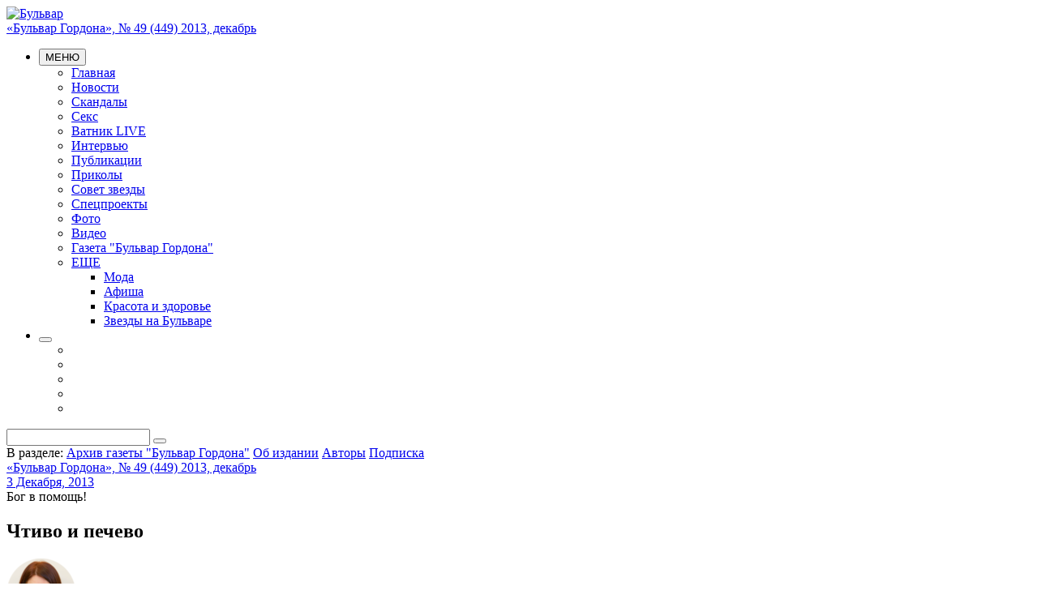

--- FILE ---
content_type: text/html; charset=UTF-8
request_url: http://www.bulvar.com.ua/gazeta/archive/s49_66443/8398.html
body_size: 28812
content:
<!DOCTYPE html>
<!--[if lt IE 7]> <html class="no-js lt-ie9 lt-ie8 lt-ie7"> <![endif]-->
<!--[if IE 7]> <html class="no-js lt-ie9 lt-ie8"> <![endif]-->
<!--[if IE 8]> <html class="no-js lt-ie9"> <![endif]-->
<!--[if gt IE 8]><!-->
<html class="no-js">
<!--<![endif]-->
<head>
 <meta name="twitter:card" content="summary_large_image"><meta name="twitter:site" content="@gordonuacom"><meta name="twitter:creator" content="@Gordonuacom"><meta name="google-site-verification" content="_YYJmKjs8Vc-tdp9pKHJANBqt3YNAD3rL_N0n1irJJc" /><meta name='yandex-verification' content='5188c691e92e7153' /><meta name='yandex-verification' content='75b313eb6bacb85f' /><meta name="google-site-verification" content="ZE_prgC8To7BKaD1VyojbTRisTbMjqyWhDmwDt49jYQ" /><meta content="width=device-width, user-scalable=yes" name="viewport" /><meta property="og:url" content="http://www.bulvar.com.ua/gazeta/archive/s49_66443/8398.html" /><meta property="og:type" content="article" /><meta property="og:description" data-type="article" content="Один из первых российских мультимиллионеров Герман Стерлигов привез в Киев летописный свод Иоанна Грозного, а его..." /><meta name="twitter:description" content="Один из первых российских мультимиллионеров Герман Стерлигов привез в Киев летописный свод Иоанна Грозного, а его..."><meta property="og:image" content="http://www.bulvar.com.ua/img/article/83/98_main.jpg" /><meta name="twitter:image:src" content="http://www.bulvar.com.ua/img/article/83/98_main.jpg"><link rel="image_src" href="http://www.bulvar.com.ua/img/article/83/98_main.jpg" /><TITLE>«Бульвар Гордона», № 49 (449) 2013, декабрь / Бульвар</TITLE><meta property="og:title" content="«Бульвар Гордона», № 49 (449) 2013, декабрь" /><meta name="twitter:title" content="«Бульвар Гордона», № 49 (449) 2013, декабрь">
<meta http-equiv="X-UA-Compatible" content="IE=edge,chrome=1">
<meta name="viewport" content="width=device-width, initial-scale=1">
<meta name="description" CONTENT="Один из первых российских мультимиллионеров Герман Стерлигов привез в Киев летописный свод Иоанна Грозного, а его..." />
<meta name="keywords" content="Бульвар, новости, Украина, эксклюзивные комментарии, аналитика" />
<meta name="ROBOTS" content="INDEX, FOLLOW, ALL" />

<meta HTTP-EQUIV="LAST-Modified" CONTENT="Tue, 01 Dec 2015 06:51:29 +0200" />

<meta name="REVISIT-AFTER" CONTENT="1 DAY" />
<meta name="RESOURCE-TYPE" content="DOCUMENT" />
<meta name="DISTRIBUTION" content="GLOBAL" />
<meta name="COPYRIGHT" content="Copyright Бульвар 2026" />

<meta name='yandex-verification' content='5188c691e92e7153' />

<link rel="shortcut icon" href="/favicon.ico" type="image/x-icon" />
<link href="https://fonts.googleapis.com/css?family=PT+Sans+Narrow:400,700|PT+Serif:400,400italic,700,700italic&subset=latin,cyrillic" rel='stylesheet' type='text/css'>
<link rel="stylesheet" href="/theme/css/font-awesome.css">

<!--[if lt IE 9]>
 <script src="/theme/js/html5-3.6-respond-1.1.0.min.js"></script>
<![endif]-->



<!--- script library --->
<script src="//ajax.googleapis.com/ajax/libs/jquery/1.11.1/jquery.min.js"></script>
<script>window.jQuery || document.write('<script src="/theme/js/jquery-1.11.1.min.js"><\/script>')</script>


<script type="text/javascript" src="/theme/bundle/js/5b10075d25e784866340327e00050d8e.js"></script>
<link rel="stylesheet" href="/theme/bundle/css/125d147cd022d46a55334407f8d70ab8.css">

<script type="text/javascript">
 var login_api = false;
 var coreola = new coreola();
 coreola.sectionid = 3705;
 coreola.articleid = 8398;
 coreola.langid = 1;
 coreola.noadvert = 0;
 coreola.sections[2211] = 2211;coreola.sections[3208] = 3208;coreola.sections[3705] = 3705; coreola.statstart();
</script> </head>
<body>
 
 <!--[if lt IE 8]>
 <p class="browsehappy">You are using an <strong>outdated</strong> browser. Please <a href="http://browsehappy.com/">upgrade your browser</a> to improve your experience.</p>
 <![endif]-->
 
 <div class="wrap" id="wrap">
 <header class="pink">
 
 <div id="corebanner_2" place="2" class="corebannerlist banner_top hidden-xs"></div>

 <div class="first_line">
 <div class="container">
 <div class="row">
 <div class="col-xs-12 col-sm-3 col-lg-2">
 <div class="logo">
 <a href="/gazeta/archive.html"><img src="/theme/img/logo.png" alt="Бульвар"/></a>
 </div>
 </div>
 <div class="col-xs-12 col-sm-9 col-lg-10">
 <div class="row">
 <div class="col-xs-6 col-md-7 col-lg-6">
 <div class="top_dte">
 <a href="/gazeta/archive/s49_66443.html">«Бульвар Гордона», № 49 (449) 2013, декабрь</a>
 </div>
 </div>
 <div class="col-xs-6 col-md-5 col-lg-6">
 <div class="top_auth" id="header_user">
 
 </div>
 <noindex>
 <script type="text/javascript">
 function updateuserbar(){
 var u_str = '';
 if(coreola.userid > 0){
 if(typeof(coreola.member.avatar) != '') {
 
 u_str += '<img class="avatar" src="'+decodeURIComponent(coreola.member.avatar)+'">';
 }
 u_str += '<a href="/passport/logoff.html">Выход</a>';
 u_str += '<a href="/passport/register.html">Редактировать данные</a>';
 } else {
 u_str += '<a class="pseudo" href="#popup" role="button" data-toggle="modal" id="join_popup_link">Вход</a>';
 u_str += '<a class="pseudo" href="#popup" role="button" data-toggle="modal">Регистрация</a>';
 }
 
 $('#header_user').prepend(u_str);
 }
 // updateuserbar();
 coreola.addfunc('updateuserbar', function(){
 updateuserbar();
 });
 </script>
 </noindex>
 </div>
 </div>
 <div class="row">
 <div class="col-xs-6 col-md-7 col-lg-6">
 <ul class="menuline">
 <li>
 <nav class="dropdown topmenu">
 <button class="btn btn-menu dropdown-toggle" type="button" id="topmenu" data-toggle="dropdown" aria-expanded="true"><i class="fa fa-navicon"></i> МЕНЮ </button>
 <div class="dropdown_holder">
 <ul class="dropdown-menu">
 <li class="mnu_1000"><a href="/gazeta/archive.html">Главная</a></li>
 <li class="mnu_2207"><a href="/news.html">Новости</a></li>
 <li class="mnu_3211"><a href="/scandal.html">Скандалы</a></li>
 <li class="mnu_3213"><a href="/sex.html">Секс</a></li>
 <li class="mnu_3776"><a href="/vatnik-live.html">Ватник LIVE</a></li>
 <li class="mnu_3827"><a href="/interview.html">Интервью</a></li>
 <li class="mnu_2402"><a href="/publication.html">Публикации</a></li>
 <li class="mnu_3854"><a href="/prikoly.html">Приколы</a></li>
 <li class="mnu_2210"><a href="/advice.html">Совет звезды</a></li>
 <li class="mnu_2199"><a href="/projects.html">Спецпроекты</a></li>
 <li class="mnu_2203"><a href="/photo.html">Фото</a></li>
 <li class="mnu_2204"><a href="/video.html">Видео</a></li>
 <li class="mnu_2211"><a href="/gazeta.html">Газета "Бульвар Гордона"</a></li>
 <li class="dropdown more_menu"><a href="#" data-toggle="dropdown">ЕЩЕ <span class="caret"></span></a>
 <ul class="dropdown-menu">
 
 
 
 
 
 
 
 
 
 
 
 
 
 
 
 
 
 
 
 
 
 <li>
 <a href="/fashion.html">Мода</a>
 </li>
 
 
 <li>
 <a href="/afisha.html">Афиша</a>
 </li>
 
 
 <li>
 <a href="/beauty-health.html">Красота и здоровье</a>
 </li>
 
 
 
 
 
 
 
 
 
 
 
 
 
 
 
 
 
 
 
 
 
 
 
 
 
 
 <li>
 <a href="/stars.html">Звезды на Бульваре</a>
 </li>
 
 
 
 
 
 
 
 </ul>
 </li>
 </ul>
 </div>
 </nav>
 </li>
 <li>
 <div class="share_over">
 <button class="btn btn-menu for_share navbar-toggle collapsed" data-toggle="collapse" data-target="#social_hold" type="button"><i class="fa fa-share-alt"></i></button>
 <div class="social_hold collapse" id="social_hold">
 <ul class="social_bu">
 <li><a target="_blank" href="https://www.facebook.com/bulvar.com.ua"><i class="fa fa-facebook"></i></a></li>
 <li><a target="_blank" href="https://twitter.com/bulvargordona"><i class="fa fa-twitter"></i></a></li>
 <li><a target="_blank" href="http://vk.com/bulvarua"><i class="fa fa-vk"></i></a></li>
 <li><a target="_blank" href="https://instagram.com/bulvar.gordona/"><i class="fa fa-instagram"></i></a></li>
 <li><a target="_blank" href="/xml/rss.html"><i class="fa fa-rss"></i></a></li>
 </ul>
 </div>
 </div>
 </li>
 </ul>
 </div>
 <div class="col-xs-6 col-md-5 col-lg-6">
 <div class="search">
 <form action="/search.html" method="GET" enctype="application/x-www-form-urlencoded" onsubmit="if(!$(this).find('input[name=s\[text\]]').val()){return false;}else{return true;}">
 <div class="input-group">
 <input type="text" name="s[text]" class="form-control" />
 <span class="input-group-btn"><button class="btn" type="submit"><i class="fa fa-search"></i></button></span>
 </div>
</form> </div>
 </div>
 </div>
 </div>
 </div>
 </div>
 </div>
</header>

 
 
 

 <div class="container">
 <section class="tops"> <span>В разделе:</span> <a href="/gazeta/archive.html">Архив газеты "Бульвар Гордона"</a>
 <a href="/gazeta/about.html">Об издании</a>
 <a href="/gazeta/authors.html">Авторы</a>
 <a href="/gazeta/subscribe.html">Подписка</a>
 </section>
 </div>
 
 
 <div class="container left_right">
 <div class="row"> 
 <div class="col-xs-12 col-sm-8 got_right">
 
<article class="article">

 <div class="soccount">
 <div class="social-likes" data-zeroes="true" data-url="http://bulvar.com.ua/gazeta/archive/s49_66443/8398.html" data-title="Чтиво и печево">
 
 <div class="comments" title="Комментировать"></div>
 <div class="facebook" title="Поделиться ссылкой на Фейсбуке"></div>
 <div class="twitter" title="Поделиться ссылкой в Твиттере"></div>
 <div class="vkontakte" title="Поделиться ссылкой во Вконтакте"></div>
 <div class="odnoklassniki" title="Поделиться ссылкой в Одноклассниках"></div>
 <div class="plusone" title="Поделиться ссылкой в Гугл-плюсе"></div>
 </div>
 </div>
 
 
 <div class="body">
 <div class="section">
 <a href="/gazeta/archive/s49_66443.html">«Бульвар Гордона», № 49 (449) 2013, декабрь
 
 <div class="small">3 Декабря, 2013</div> </a>
 </div>
 <div class="slag"></span>Бог в помощь!</div> <h1>Чтиво и печево </h1>
 
 <div class="name_hold">
 <div class="ava">
 <img src="/img/user/0/74_main.png">
 </div>
 <div class="date">
 <a href="/authors/anna-shestak.html"><strong>Анна ШЕСТАК</strong></a>. «Бульвар Гордона» <span class="author_date_sep"></span>5 Декабря, 2013 00:00 </div>
 </div>
 
 
 <div class="sub">Один из первых российских мультимиллионеров Герман Стерлигов привез в Киев летописный свод Иоанна Грозного, а его жена Алена &mdash; книгу &laquo;Мужем битая&raquo;</div>
 
 <div class="img do_float">
 <img src="/theme/img/blank_2x1.png" data-src="/img/article/83/98_main.jpg" alt="Анна ШЕСТАК"/>
 </div>
 <div class="imgalt">
 </div>
 
 
 Экс-мульти&shy;милли&shy;онер, в 2004 году баллотировавшийся в президенты России, а ныне меценат, владелец крестьянского хозяйства и отец пятерых детей побывал в украинской столице с благотворительной миссией. Недалеко от Мариинского парка и здания Верховной Рады он раздавал книги: &laquo;Псалтырь&raquo;, детские раскраски на историческую и библейскую тематику (о византийском императоре Константине, царе Давиде, в юности победившем великана Голиафа, и других героях), &laquo;Учебник истории от Македонского до Мономаха&raquo;, составленный из переведенных на современный русский текстов Лицевого летописного свода, созданного в XVI веке по приказу царя Иоанна Грозного, и собственно сам этот летописный свод, изданный Об&shy;ществом лю&shy;бителей древней письменности, которое Стерлигов же и возглавляет.
<p>Роскошно оформленный многотомник гость вручал только тем, кто в прошлый его приезд, в апреле, получил &laquo;Учебник истории&raquo; и прочел, то есть подготовленным и заинтересованным людям. &laquo;Так нечестно, - ворчали некоторые, - каждому хотелось бы иметь дома такую книгу...&raquo;. &laquo;Эта книга нужнее даже не в домашней библиотеке, а в какой-нибудь университетской&raquo;, - делали вывод те, кому досталась летопись, и не согласиться было нельзя, ведь, насколько мне известно, даже в Киевском национальном университете, где преподают и древнерусскую, и староукраинскую литературу, Лицевого летописного свода, Ивана Грозного, нет. Остается надеяться на то, что в следующий раз, когда Герман Стерлигов надумает посетить Киев, он вспомнит об этом и хотя бы покажет, если не презентует его украинским литературоведам.</p>
<p>&laquo;Для женщин у нас женское чтиво, подходите, берите, кому интересно&raquo;, - говорил он, указывая на жену Алену, которая подписывала всем желающим свою книжку &laquo;Мужем битая&raquo;. Вовсе не о проблеме насилия в семье, как можно подумать, глядя на обложку с названием, а о жизни с Германом и до знакомства с ним. В автобиографическую книгу Стерлигова уместила и рассказы о своем детстве и дружбе с внуком Хрущева Никитой, и вос&shy;поминания о периоде, когда она жила на Рублевке и была супругой одного из богатейших людей России, и эпизоды из своей деревенской жизни вдали от цивилизации, и советы, где надо рожать и как воспитывать детей, из чего готовить простую и полезную еду, каким образом поддерживать красоту, используя не дорогую косметику, а козье молоко, мед и прочие натуральные продукты.</p>
<p>Интересно, что одна из глав Алениной книги посвящена представителям прессы, точнее, тому, как семейство Стерлиговых любит разыгрывать их и вводить в заблуждение. Однажды Герман решил продемонстрировать свое чувство юмора приехавшим на интервью Ксении Собчак и Оксане Соколовой и, чтобы настращать гламурных журналисток, пригласил их не в тот дом, где супруги живут с детьми, а в до&shy;мик для рабочих, к тому же заставил про&shy;гуляться к нему по грязи и бездорожью. Вот что из этого вышло:</p>
<p><em>&laquo;В интернете есть фотографии, выложенные самими многострадальными &laquo;паломницами&raquo;, как они добираются до конечного пункта. Ксюша, утопающая своими модными сапожками в грязи, и вместе с ней Соколова - со сбитыми набок платками и запыхавшимися, немного перекошенными лицами. Наконец-то, добравшись до домика рабочих, выдаваемого Германом за наше семейное гнездо, они вошли в дом, и им предстала ужасающая картина. Рабочие приезжают на заработки на короткий срок и не очень стараются поддерживать чистоту и уют, как бы вы от них этого ни требовали. Кровати застелены грязным бельем, засаленный стол с плохо вымытой посудой. Собчак с Соколовой искали растерянным взглядом, где можно присесть, чтобы не испачкаться. &laquo;Где же вы спите с женой?&raquo; - ошарашенно спросила Ксюша. &laquo;Вот!&raquo; - радостно указал Герман на стоящую за печкой кровать с торчащими из нее пружинами.</em></p>
<p><em>&laquo;Ну, давайте за стол&raquo;, - позвал муж осмысливающих увиденное гостей. Девушки пристроились с краешка стола. От предлагаемой пищи, глядя на тарелки, из которых придется кушать, вежливо отказались. При всем при этом их нисколько не насторожило, что здесь есть какой-то подвох. Давая интервью, Герман добавлял краски к увиденному словами, что вообще-то баб надо поколачивать. Словом, они лицезрели то, что приблизительно хотели увидеть, только в сильно утрированном специально для них виде. После интервью, выйдя из домика, они наткнулись на нашу дочь Полину, идущую с автоматом Калашникова, перекинутым через плечо. На вопрос папы: &laquo;Куда идешь, девица?&raquo; - она, не задумываясь, произнесла заранее подготовленный ответ: &laquo;Да надо на обед что-то добыть, может, кабан попадется, пойду пройдусь&raquo;.</em></p>
<p><em>...Когда вышла статья в журнале, там в основном изобиловало одно слово на &laquo;г&raquo;. А мы после их отъезда, когда все участвующие в этом &laquo;спектакле&raquo; вернулись домой и рассказывали о прошедших съемках, по-доброму посмеялись над самоотверженными девчонками&raquo;.</em></p>
<p>В Киеве книги Стерлиговых размели как горячие пирожки, в том числе и журналисты, которых возле Мариинки собралось немало. А когда Герман объявил: &laquo;Чтиво кончилось, давайте есть хлеб&raquo;, толпа уст&shy;ремилась к специально приглашенному батюшке, который раздавал хлеб и вино. Посреди улицы, как в церкви...</p>
 
 
 
 
 
 
 
 <br /><br /><noindex>
 <script type="text/javascript">
 var orl_l1 = 'Выделите некорректный текст мышкой';
 var orl_l2 = 'Орфографическая ошибка в тексте';
 var orl_l3 = 'Послать сообщение об ошибке автору?<br>Ваш браузер останется на той же странице.';
 var orl_l4 = 'Комментарий для автора (необязательно)';
 var orl_l5 = 'Отправить';
 var orl_l6 = 'Отмена';
 var orl_l7 = 'Спасибо';
 </script>
 <script type="text/javascript" src="/theme/js/orphus_gordon.js"></script>
 <div class="orphus">Если вы нашли ошибку в тексте, выделите ее мышью и нажмите Ctrl+Enter</div>
</noindex> </div>
 
 <div class="soccount">
 <div class="social-likes" data-zeroes="true" data-url="http://bulvar.com.ua/gazeta/archive/s49_66443/8398.html" data-title="Чтиво и печево">
 
 <div class="comments" title="Комментировать"></div>
 <div class="facebook" title="Поделиться ссылкой на Фейсбуке"></div>
 <div class="twitter" title="Поделиться ссылкой в Твиттере"></div>
 <div class="vkontakte" title="Поделиться ссылкой во Вконтакте"></div>
 <div class="odnoklassniki" title="Поделиться ссылкой в Одноклассниках"></div>
 <div class="plusone" title="Поделиться ссылкой в Гугл-плюсе"></div>
 </div>
 </div>
 
 
</article>


<div id="corebanner_6" place="6" class="corebannerlist banner_partner"></div>


 <!-- comments -->
<a name="comments"></a>
<section class="comments_hold">
 <div class="sectname">
 Комментарии
 </div>
 <div class="comments_in">
 <div class="form_hold">
 <textarea class="form-control comments_textarea" rows="2" id="comments_textarea"></textarea>
 <div class="dte">
 <span id="comments_charcounter" class="comments_textarea_cnt">1000</span> символов осталось
 </div>
 <div class="btn_hold">
 <button class="btn btn-success" id="comments_send">Комментировать</button>
 </div>
 </div>
 <div id="comments_commentcontairerdom" style="display:none;"></div>
 <div class="comms_hold" id="comments_commentslist"></div>
 <div class="comms_hold">
 <div class="c_more">
 <button class="btn btn-success commentsnextpage" id="comments_nextpage">Показать еще</button>
 </div>
 </div>
 </div>
 
 <div id="comments_reply_div" style="display:none;" class="form_hold">
 <div class="form_hold">
 <textarea class="form-control comments_textarea" rows="2" autocomplete="OFF"></textarea>
 <div class="dte">
 <span id="comments_charcounter" class="comments_textarea_cnt">1000</span> символов осталось
 </div>
 <div class="btn_hold">
 <button class="btn commentsend">Комментировать</button>
 &nbsp;
 <button class="btn commentescape">Отменить</button>
 </div>
 </div>
 </div>
 
 
</section>
<!-- //comments -->

<script type="text/javascript">
 var comments = new corecomments();
 comments.url = '/html/comments/';
 comments.comtype = '1';
 comments.sendurl = '/ajax/addcomments.html';
 comments.article = '8398';
 comments.start();
</script>

<div id="corebanner_16" place="16" class="corebannerlist banner_partner"></div><div id="corebanner_17" place="17" class="corebannerlist banner_partner"></div> 
 </div>
 
 
 <div class="col-xs-12 col-sm-4"> 
 <div id="corebanner_5" place="5" class="corebannerlist banner_right"></div> 
 
 <!-- new -->
 <section class="block usual">
 <div class="chapter"><a href="/gazeta/archive/s49_66443.html">«Бульвар Гордона», № 49 (449) 2013, декабрь</a></div>
 <div class="usual_arch_hold">
 <ul class="list">
 <li><a href="/gazeta/archive/s49_66443/8402.html"><img src="/theme/img/blank_2x1.png" data-src="/img/article/84/2_tn2.jpg" alt="Татьяна НИКУЛЕНКО" />Генерал-майор милиции, первый командир киевского ОМОНа, а затем полка быстрого реагирования «Беркут» Анатолий КУЛИКОВ: «Я всегда считал, что мы должны защищать народ, а не бонз, которые его дурят»</a></li>
 <li><a href="/gazeta/archive/s49_66443/8403.html"><img src="/theme/img/blank_2x1.png" data-src="/img/article/84/3_tn2.jpg" alt="Дмитрий ГОРДОН" />Сын многолетнего лидера СССР Никиты Хрущева Сергей ХРУЩЕВ: «Как человек, который любил все проверять, у каждого из «модернистов» отец спрашивал: «Кто ваши родители?», а потом:&#8200;«Не педераст ли вы?»</a></li>
 <li><a href="/gazeta/archive/s49_66443/8404.html"><img src="/theme/img/blank_2x1.png" data-src="/img/article/84/4_tn2.jpg" alt="Татьяна НИКУЛЕНКО" />Лидер Партии защитников Отечества Юрий КАРМАЗИН: «Мне позвонил один из руководителей СБУ: «Вы не волнуйтесь, но у нас тревожные новости... Получен заказ на то, чтобы выкрасть вашего ребенка»</a></li>
 <li><a href="/gazeta/archive/s49_66443/8398.html"><img src="/theme/img/blank_2x1.png" data-src="/img/article/83/98_tn2.jpg" alt="Анна ШЕСТАК" />Чтиво и печево</a></li>
 <li><a href="/gazeta/archive/s49_66443/8399.html"><img src="/theme/img/blank_2x1.png" data-src="/img/article/83/99_tn2.jpg" alt="Анна ШЕСТАК" />Михаил ПОПЛАВСКИЙ: «Я — Джонни Депп и Брэд Питт в одном флаконе...»</a></li>
 <li><a href="/gazeta/archive/s49_66443/8400.html"><img src="/theme/img/blank_2x1.png" data-src="/img/article/84/0_tn2.jpg" alt="Анна ШЕСТАК" />Дочь Назария Яремчука певица Мария ЯРЕМЧУК: «Всю жизнь, сколько себя помню, горжусь отцом — для меня он круче всех суперменов»</a></li>
 <li><a href="/gazeta/archive/s49_66443/8401.html"><img src="/theme/img/blank_2x1.png" data-src="/img/article/84/1_tn2.jpg" alt="Виталий КОРОТИЧ" />Свобода приходит одетая</a></li>
 <li><a href="/gazeta/archive/s49_66443/8406.html"><img src="/theme/img/blank_2x1.png" data-src="/img/article/84/6_tn2.jpg" alt="Анна ШЕСТАК" />Замуровали демона</a></li>
 </ul>
 </div>
 </section>
 <!-- //new -->
 <section class="block mag_on">
 <div class="chapter"><a href="/gazeta/archive.html">АРХИВ газеты «Бульвар Гордона»</a></div>
 <div class="mag_arch_hold">
 <ul class="list">
 <li class="year"><div class="sectname">2020 год </div></li>
 <li><a href="/gazeta/archive/s769.html">Шановні читачі! Сайт газети «Бульвар Гордона» не оновлюється і не працює з початку 2020 року. Дякуємо за розуміння!</a></li>
 <li><a href="/gazeta/archive/s768.html">"Бульвар Гордона", №4 (768) 2020, январь</a></li>
 <li><a href="/gazeta/archive/s767.html">"Бульвар Гордона", №3 (767) 2020, январь</a></li>
 <li><a href="/gazeta/archive/s766.html">"Бульвар Гордона", №2 (766) 2020, январь</a></li>
 <li><a href="/gazeta/archive/s765.html">"Бульвар Гордона", №1 (765) 2020, январь</a></li>
 <li class="year"><div class="sectname">2019 год </div></li>
 <li><a href="/gazeta/archive/s764.html">"Бульвар Гордона", №52 (764) 2019, декабрь</a></li>
 <li><a href="/gazeta/archive/s763.html">"Бульвар Гордона", №51 (763) 2019, декабрь</a></li>
 <li><a href="/gazeta/archive/s762.html">"Бульвар Гордона", №50 (762) 2019, декабрь</a></li>
 <li><a href="/gazeta/archive/s761.html">"Бульвар Гордона", №49 (761) 2019, декабрь</a></li>
 <li><a href="/gazeta/archive/s760.html">"Бульвар Гордона", №48 (760) 2019, ноябрь</a></li>
 <li><a href="/gazeta/archive/s759.html">"Бульвар Гордона", №47 (759) 2019, ноябрь</a></li>
 <li><a href="/gazeta/archive/s758.html">"Бульвар Гордона", №46 (758) 2019, ноябрь</a></li>
 <li><a href="/gazeta/archive/s757.html">"Бульвар Гордона", №45 (757) 2019, ноябрь</a></li>
 <li><a href="/gazeta/archive/s756.html">"Бульвар Гордона", №44 (756) 2019, октябрь</a></li>
 <li><a href="/gazeta/archive/s755.html">"Бульвар Гордона", №43 (755) 2019, октябрь</a></li>
 <li><a href="/gazeta/archive/s754.html">"Бульвар Гордона", №42 (754) 2019, октябрь</a></li>
 <li><a href="/gazeta/archive/s753.html">"Бульвар Гордона", №41 (753) 2019, октябрь</a></li>
 <li><a href="/gazeta/archive/s752.html">"Бульвар Гордона", №40 (752) 2019, октябрь</a></li>
 <li><a href="/gazeta/archive/s751.html">"Бульвар Гордона", №39 (751) 2019, сентябрь</a></li>
 <li><a href="/gazeta/archive/s750.html">"Бульвар Гордона", №38 (750) 2019, сентябрь</a></li>
 <li><a href="/gazeta/archive/s749.html">"Бульвар Гордона", №37 (749) 2019, сентябрь</a></li>
 <li><a href="/gazeta/archive/s748.html">"Бульвар Гордона", №36 (748) 2019, сентябрь</a></li>
 <li><a href="/gazeta/archive/s747.html">"Бульвар Гордона", №35 (747) 2019, август</a></li>
 <li><a href="/gazeta/archive/s746.html">"Бульвар Гордона", №34 (746) 2019, август</a></li>
 <li><a href="/gazeta/archive/s745.html">"Бульвар Гордона", №33 (745) 2019, август</a></li>
 <li><a href="/gazeta/archive/s744.html">"Бульвар Гордона", №32 (744) 2019, август</a></li>
 <li><a href="/gazeta/archive/s743.html">"Бульвар Гордона", №31 (743) 2019, июль</a></li>
 <li><a href="/gazeta/archive/s742.html">"Бульвар Гордона", №30 (742) 2019, июль</a></li>
 <li><a href="/gazeta/archive/s741.html">"Бульвар Гордона", №29 (741) 2019, июль</a></li>
 <li><a href="/gazeta/archive/s740.html">"Бульвар Гордона", №28 (740) 2019, июль</a></li>
 <li><a href="/gazeta/archive/s739.html">"Бульвар Гордона", №27 (739) 2019, июль</a></li>
 <li><a href="/gazeta/archive/s738.html">"Бульвар Гордона", №26 (738) 2019, июнь</a></li>
 <li><a href="/gazeta/archive/s737.html">"Бульвар Гордона", №25 (737) 2019, июнь</a></li>
 <li><a href="/gazeta/archive/s736.html">"Бульвар Гордона", №24 (736) 2019, июнь</a></li>
 <li><a href="/gazeta/archive/s735.html">"Бульвар Гордона", №23 (735) 2019, июнь</a></li>
 <li><a href="/gazeta/archive/s734.html">"Бульвар Гордона", №22 (734) 2019, май</a></li>
 <li><a href="/gazeta/archive/s733.html">"Бульвар Гордона", №21 (733) 2019, май</a></li>
 <li><a href="/gazeta/archive/s732.html">"Бульвар Гордона", №20 (732) 2019, май</a></li>
 <li><a href="/gazeta/archive/s731.html">"Бульвар Гордона", №19 (731) 2019, май</a></li>
 <li><a href="/gazeta/archive/s730.html">"Бульвар Гордона", №18 (730) 2019, апрель</a></li>
 <li><a href="/gazeta/archive/s729.html">"Бульвар Гордона", №17 (729) 2019, апрель</a></li>
 <li><a href="/gazeta/archive/s728.html">"Бульвар Гордона", №16 (728) 2019, апрель</a></li>
 <li><a href="/gazeta/archive/s727.html">"Бульвар Гордона", №15 (727) 2019, апрель</a></li>
 <li><a href="/gazeta/archive/s726.html">"Бульвар Гордона", №14 (726) 2019, апрель</a></li>
 <li><a href="/gazeta/archive/s725.html">"Бульвар Гордона", №13 (725) 2019, март</a></li>
 <li><a href="/gazeta/archive/s724.html">"Бульвар Гордона", №12 (724) 2019, март</a></li>
 <li><a href="/gazeta/archive/s723.html">"Бульвар Гордона", №11 (723) 2019, март</a></li>
 <li><a href="/gazeta/archive/s722.html">"Бульвар Гордона", №10 (722) 2019, март</a></li>
 <li><a href="/gazeta/archive/s721.html">"Бульвар Гордона", №9 (721) 2019, февраль</a></li>
 <li><a href="/gazeta/archive/s720.html">"Бульвар Гордона", №8 (720) 2019, февраль</a></li>
 <li><a href="/gazeta/archive/s719.html">"Бульвар Гордона", №7 (719) 2019, февраль</a></li>
 <li><a href="/gazeta/archive/s718.html">"Бульвар Гордона", №6 (718) 2019, февраль</a></li>
 <li><a href="/gazeta/archive/s717.html">"Бульвар Гордона", №5 (717) 2019, январь</a></li>
 <li><a href="/gazeta/archive/s716.html">"Бульвар Гордона", №4 (716) 2019, январь</a></li>
 <li><a href="/gazeta/archive/s715.html">"Бульвар Гордона", №3 (715) 2019, январь</a></li>
 <li><a href="/gazeta/archive/s714.html">"Бульвар Гордона", №2 (714) 2019, январь</a></li>
 <li><a href="/gazeta/archive/s713.html">"Бульвар Гордона", №1 (713) 2019, январь</a></li>
 <li class="year"><div class="sectname">2018 год </div></li>
 <li><a href="/gazeta/archive/s712.html">"Бульвар Гордона", №52 (712) 2018, декабрь</a></li>
 <li><a href="/gazeta/archive/s711.html">"Бульвар Гордона", №51 (711) 2018, декабрь</a></li>
 <li><a href="/gazeta/archive/s710.html">"Бульвар Гордона", №50 (710) 2018, декабрь</a></li>
 <li><a href="/gazeta/archive/s709.html">"Бульвар Гордона", №49 (709) 2018, декабрь</a></li>
 <li><a href="/gazeta/archive/s708.html">"Бульвар Гордона", №48 (708) 2018, ноябрь</a></li>
 <li><a href="/gazeta/archive/s707.html">"Бульвар Гордона", №47 (707) 2018, ноябрь</a></li>
 <li><a href="/gazeta/archive/s706.html">"Бульвар Гордона", №46 (706) 2018, ноябрь</a></li>
 <li><a href="/gazeta/archive/s705.html">"Бульвар Гордона", №45 (705) 2018, ноябрь</a></li>
 <li><a href="/gazeta/archive/s704.html">"Бульвар Гордона", №44 (704) 2018, октябрь</a></li>
 <li><a href="/gazeta/archive/s703.html">"Бульвар Гордона", №43 (703) 2018, октябрь</a></li>
 <li><a href="/gazeta/archive/s702.html">"Бульвар Гордона", №42 (702) 2018, октябрь</a></li>
 <li><a href="/gazeta/archive/s701.html">"Бульвар Гордона", №41 (701) 2018, октябрь</a></li>
 <li><a href="/gazeta/archive/s700.html">"Бульвар Гордона", №40 (700) 2018, октябрь</a></li>
 <li><a href="/gazeta/archive/s699.html">"Бульвар Гордона", №39 (699) 2018, сентябрь</a></li>
 <li><a href="/gazeta/archive/s698.html">"Бульвар Гордона", №38 (698) 2018, сентябрь</a></li>
 <li><a href="/gazeta/archive/s697.html">"Бульвар Гордона", №37 (697) 2018, сентябрь</a></li>
 <li><a href="/gazeta/archive/s696.html">"Бульвар Гордона", №36 (696) 2018, сентябрь</a></li>
 <li><a href="/gazeta/archive/s695.html">"Бульвар Гордона", №35 (695) 2018, август</a></li>
 <li><a href="/gazeta/archive/s694.html">"Бульвар Гордона", №34 (694) 2018, август</a></li>
 <li><a href="/gazeta/archive/s693.html">"Бульвар Гордона", №33 (693) 2018, август</a></li>
 <li><a href="/gazeta/archive/s692.html">"Бульвар Гордона", №32 (692) 2018, август</a></li>
 <li><a href="/gazeta/archive/s691.html">"Бульвар Гордона", №31 (691) 2018, август</a></li>
 <li><a href="/gazeta/archive/s690.html">"Бульвар Гордона", №30 (690) 2018, июль </a></li>
 <li><a href="/gazeta/archive/s689.html">"Бульвар Гордона", №29 (689) 2018, июль </a></li>
 <li><a href="/gazeta/archive/s688.html">"Бульвар Гордона", №28 (688) 2018, июль </a></li>
 <li><a href="/gazeta/archive/s687.html">"Бульвар Гордона", №27 (687) 2018, июль </a></li>
 <li><a href="/gazeta/archive/s686.html">"Бульвар Гордона", №26 (686) 2018, июнь </a></li>
 <li><a href="/gazeta/archive/s685.html">"Бульвар Гордона", №25 (685) 2018, июнь </a></li>
 <li><a href="/gazeta/archive/s684.html">"Бульвар Гордона", №24 (684) 2018, июнь </a></li>
 <li><a href="/gazeta/archive/s683.html">"Бульвар Гордона", №23 (683) 2018, июнь </a></li>
 <li><a href="/gazeta/archive/s682.html">"Бульвар Гордона", №22 (682) 2018, май</a></li>
 <li><a href="/gazeta/archive/s681.html">"Бульвар Гордона", №21 (681) 2018, май</a></li>
 <li><a href="/gazeta/archive/s680.html">"Бульвар Гордона", №20 (680) 2018, май</a></li>
 <li><a href="/gazeta/archive/s679.html">"Бульвар Гордона", №19 (679) 2018, май</a></li>
 <li><a href="/gazeta/archive/s678.html">"Бульвар Гордона", №18 (678) 2018, май</a></li>
 <li><a href="/gazeta/archive/s677.html">"Бульвар Гордона", №17 (677) 2018, апрель</a></li>
 <li><a href="/gazeta/archive/s676.html">"Бульвар Гордона", №16 (676) 2018, апрель</a></li>
 <li><a href="/gazeta/archive/s675.html">"Бульвар Гордона", №15 (675) 2018, апрель</a></li>
 <li><a href="/gazeta/archive/s674.html">"Бульвар Гордона", №14 (674) 2018, апрель</a></li>
 <li><a href="/gazeta/archive/s673.html">"Бульвар Гордона", №13 (673) 2018, март</a></li>
 <li><a href="/gazeta/archive/s672.html">"Бульвар Гордона", №12 (672) 2018, март</a></li>
 <li><a href="/gazeta/archive/s671.html">"Бульвар Гордона", №11 (671) 2018, март</a></li>
 <li><a href="/gazeta/archive/s670.html">"Бульвар Гордона", №10 (670) 2018, март</a></li>
 <li><a href="/gazeta/archive/s669.html">"Бульвар Гордона", №9 (669) 2018, февраль</a></li>
 <li><a href="/gazeta/archive/s668.html">"Бульвар Гордона", №8 (668) 2018, февраль</a></li>
 <li><a href="/gazeta/archive/s667.html">"Бульвар Гордона", №7 (667) 2018, февраль</a></li>
 <li><a href="/gazeta/archive/s666.html">"Бульвар Гордона", №6 (666) 2018, февраль</a></li>
 <li><a href="/gazeta/archive/s665.html">"Бульвар Гордона", №5 (665) 2018, январь</a></li>
 <li><a href="/gazeta/archive/s664.html">"Бульвар Гордона", №4 (664) 2018, январь</a></li>
 <li><a href="/gazeta/archive/s663.html">"Бульвар Гордона", №3 (663) 2018, январь</a></li>
 <li><a href="/gazeta/archive/s662.html">"Бульвар Гордона", №2 (662) 2018, январь</a></li>
 <li><a href="/gazeta/archive/s661.html">"Бульвар Гордона", №1 (661) 2018, январь</a></li>
 <li class="year"><div class="sectname">2017 год </div></li>
 <li><a href="/gazeta/archive/s660.html">"Бульвар Гордона", №52 (660) 2017, декабрь</a></li>
 <li><a href="/gazeta/archive/s659.html">"Бульвар Гордона", №51 (659) 2017, декабрь</a></li>
 <li><a href="/gazeta/archive/s658.html">"Бульвар Гордона", №50 (658) 2017, декабрь</a></li>
 <li><a href="/gazeta/archive/s657.html">"Бульвар Гордона", №49 (657) 2017, декабрь</a></li>
 <li><a href="/gazeta/archive/s656.html">"Бульвар Гордона", №48 (656) 2017, ноябрь</a></li>
 <li><a href="/gazeta/archive/s655.html">"Бульвар Гордона", №47 (655) 2017, ноябрь</a></li>
 <li><a href="/gazeta/archive/s654.html">"Бульвар Гордона", №46 (654) 2017, ноябрь</a></li>
 <li><a href="/gazeta/archive/s653.html">"Бульвар Гордона", №45 (653) 2017, ноябрь</a></li>
 <li><a href="/gazeta/archive/s652.html">"Бульвар Гордона", №44 (652) 2017, октябрь</a></li>
 <li><a href="/gazeta/archive/s651.html">"Бульвар Гордона", №43 (651) 2017, октябрь</a></li>
 <li><a href="/gazeta/archive/s650.html">"Бульвар Гордона", №42 (650) 2017, октябрь</a></li>
 <li><a href="/gazeta/archive/s649.html">"Бульвар Гордона", №41 (649) 2017, октябрь</a></li>
 <li><a href="/gazeta/archive/s648.html">"Бульвар Гордона", №40 (648) 2017, октябрь</a></li>
 <li><a href="/gazeta/archive/s647.html">"Бульвар Гордона", №39 (647) 2017, сентябрь</a></li>
 <li><a href="/gazeta/archive/s646.html">"Бульвар Гордона", №38 (646) 2017, сентябрь</a></li>
 <li><a href="/gazeta/archive/s645.html">"Бульвар Гордона", №37 (645) 2017, сентябрь</a></li>
 <li><a href="/gazeta/archive/s644.html">"Бульвар Гордона", №36 (644) 2017, сентябрь</a></li>
 <li><a href="/gazeta/archive/s643.html">"Бульвар Гордона", №35 (643) 2017, август</a></li>
 <li><a href="/gazeta/archive/s642.html">"Бульвар Гордона", №34 (642) 2017, август</a></li>
 <li><a href="/gazeta/archive/s641.html">"Бульвар Гордона", №33 (641) 2017, август</a></li>
 <li><a href="/gazeta/archive/s640.html">"Бульвар Гордона", №32 (640) 2017, август</a></li>
 <li><a href="/gazeta/archive/s639.html">"Бульвар Гордона", №31 (639) 2017, август</a></li>
 <li><a href="/gazeta/archive/s638.html">"Бульвар Гордона", №30 (638) 2017, июль</a></li>
 <li><a href="/gazeta/archive/s637.html">"Бульвар Гордона", №29 (637) 2017, июль</a></li>
 <li><a href="/gazeta/archive/s636.html">"Бульвар Гордона", №28 (636) 2017, июль</a></li>
 <li><a href="/gazeta/archive/s635.html">"Бульвар Гордона", №27 (635) 2017, июль</a></li>
 <li><a href="/gazeta/archive/s634.html">"Бульвар Гордона", №26 (634) 2017, июнь</a></li>
 <li><a href="/gazeta/archive/s633.html">"Бульвар Гордона", №25 (633) 2017, июнь</a></li>
 <li><a href="/gazeta/archive/s632.html">"Бульвар Гордона", №24 (632) 2017, июнь</a></li>
 <li><a href="/gazeta/archive/s631.html">"Бульвар Гордона", №23 (631) 2017, июнь</a></li>
 <li><a href="/gazeta/archive/s630.html">"Бульвар Гордона", №22 (630) 2017, май</a></li>
 <li><a href="/gazeta/archive/s629.html">"Бульвар Гордона", №21 (629) 2017, май</a></li>
 <li><a href="/gazeta/archive/s628.html">"Бульвар Гордона", №20 (628) 2017, май</a></li>
 <li><a href="/gazeta/archive/s627.html">"Бульвар Гордона", №19 (627) 2017, май</a></li>
 <li><a href="/gazeta/archive/s626.html">"Бульвар Гордона", №18 (626) 2017, май</a></li>
 <li><a href="/gazeta/archive/s625.html">"Бульвар Гордона", №17 (625) 2017, апрель</a></li>
 <li><a href="/gazeta/archive/s624.html">"Бульвар Гордона", №16 (624) 2017, апрель</a></li>
 <li><a href="/gazeta/archive/s623.html">"Бульвар Гордона", №15 (623) 2017, апрель</a></li>
 <li><a href="/gazeta/archive/s622.html">"Бульвар Гордона", №14 (622) 2017, апрель</a></li>
 <li><a href="/gazeta/archive/s621.html">"Бульвар Гордона", №13 (621) 2017, март</a></li>
 <li><a href="/gazeta/archive/s620.html">"Бульвар Гордона", №12 (620) 2017, март</a></li>
 <li><a href="/gazeta/archive/s619.html">"Бульвар Гордона", №11 (619) 2017, март</a></li>
 <li><a href="/gazeta/archive/s618.html">"Бульвар Гордона", №10 (618) 2017, март</a></li>
 <li><a href="/gazeta/archive/s617.html">"Бульвар Гордона", №9 (617) 2017, март</a></li>
 <li><a href="/gazeta/archive/s616.html">"Бульвар Гордона", №8 (616) 2017, февраль</a></li>
 <li><a href="/gazeta/archive/s615.html">"Бульвар Гордона", №7 (615) 2017, февраль</a></li>
 <li><a href="/gazeta/archive/s614.html">"Бульвар Гордона", №6 (614) 2017, февраль</a></li>
 <li><a href="/gazeta/archive/s613.html">"Бульвар Гордона", №5 (613) 2017, февраль</a></li>
 <li><a href="/gazeta/archive/s612.html">"Бульвар Гордона", №4 (612) 2017, январь</a></li>
 <li><a href="/gazeta/archive/s611.html">"Бульвар Гордона", №3 (611) 2017, январь</a></li>
 <li><a href="/gazeta/archive/s610.html">"Бульвар Гордона", №2 (610) 2017, январь</a></li>
 <li><a href="/gazeta/archive/s609.html">"Бульвар Гордона", №1 (609) 2017, январь</a></li>
 <li class="year"><div class="sectname">2016 год </div></li>
 <li><a href="/gazeta/archive/s608.html">"Бульвар Гордона", №52 (608) 2016, декабрь</a></li>
 <li><a href="/gazeta/archive/s607.html">"Бульвар Гордона", №51 (607) 2016, декабрь</a></li>
 <li><a href="/gazeta/archive/s606.html">"Бульвар Гордона", №50 (606) 2016, декабрь</a></li>
 <li><a href="/gazeta/archive/s605.html">"Бульвар Гордона", №49 (605) 2016, декабрь</a></li>
 <li><a href="/gazeta/archive/s604.html">"Бульвар Гордона", №48 (604) 2016, ноябрь</a></li>
 <li><a href="/gazeta/archive/s603.html">"Бульвар Гордона", №47 (603) 2016, ноябрь</a></li>
 <li><a href="/gazeta/archive/s602.html">"Бульвар Гордона", №46 (602) 2016, ноябрь</a></li>
 <li><a href="/gazeta/archive/s601.html">"Бульвар Гордона", №45 (601) 2016, ноябрь</a></li>
 <li><a href="/gazeta/archive/s600.html">"Бульвар Гордона", №44 (600) 2016, ноябрь</a></li>
 <li><a href="/gazeta/archive/s599.html">"Бульвар Гордона", №43 (599) 2016, октябрь</a></li>
 <li><a href="/gazeta/archive/s598.html">"Бульвар Гордона", №42 (598) 2016, октябрь</a></li>
 <li><a href="/gazeta/archive/s597.html">"Бульвар Гордона", №41 (597) 2016, октябрь</a></li>
 <li><a href="/gazeta/archive/s596.html">"Бульвар Гордона", №40 (596) 2016, октябрь</a></li>
 <li><a href="/gazeta/archive/s595.html">«Бульвар Гордона», №39 (595) 2016, сентябрь</a></li>
 <li><a href="/gazeta/archive/s594.html">«Бульвар Гордона», №38 (594) 2016, сентябрь</a></li>
 <li><a href="/gazeta/archive/s593.html">«Бульвар Гордона», №37 (593) 2016, сентябрь</a></li>
 <li><a href="/gazeta/archive/s592.html">«Бульвар Гордона», №36 (592) 2016, сентябрь</a></li>
 <li><a href="/gazeta/archive/s139.html">«Бульвар Гордона», №35 (591) 2016, август</a></li>
 <li><a href="/gazeta/archive/s138_.html">«Бульвар Гордона», №34 (590) 2016, август</a></li>
 <li><a href="/gazeta/archive/s137_.html">«Бульвар Гордона», №33 (589) 2016, август</a></li>
 <li><a href="/gazeta/archive/s136_.html">«Бульвар Гордона», №32 (588) 2016, август</a></li>
 <li><a href="/gazeta/archive/s135_.html">«Бульвар Гордона», №31 (587) 2016, август</a></li>
 <li><a href="/gazeta/archive/s134_.html">«Бульвар Гордона», №30 (586) 2016, июль</a></li>
 <li><a href="/gazeta/archive/s133_.html">«Бульвар Гордона», №29 (585) 2016, июль</a></li>
 <li><a href="/gazeta/archive/s132_.html">«Бульвар Гордона», №28 (584) 2016, июль</a></li>
 <li><a href="/gazeta/archive/s131_.html">«Бульвар Гордона», №27 (583) 2016, июль</a></li>
 <li><a href="/gazeta/archive/s130_.html">«Бульвар Гордона», №26 (582) 2016, июнь</a></li>
 <li><a href="/gazeta/archive/s129_.html">«Бульвар Гордона», №25 (581) 2016, июнь</a></li>
 <li><a href="/gazeta/archive/s128_.html">«Бульвар Гордона», №24 (580) 2016, июнь</a></li>
 <li><a href="/gazeta/archive/s127_.html">«Бульвар Гордона», №23 (579) 2016, июнь</a></li>
 <li><a href="/gazeta/archive/s126_.html">«Бульвар Гордона», №22 (578) 2016, июнь</a></li>
 <li><a href="/gazeta/archive/s125_.html">«Бульвар Гордона», №21 (577) 2016, май</a></li>
 <li><a href="/gazeta/archive/s124_.html">«Бульвар Гордона», №20 (576) 2016, май</a></li>
 <li><a href="/gazeta/archive/s123_.html">«Бульвар Гордона», №19 (575) 2016, май</a></li>
 <li><a href="/gazeta/archive/s122_.html">«Бульвар Гордона», №18 (574) 2016, май</a></li>
 <li><a href="/gazeta/archive/s121_.html">«Бульвар Гордона», №17 (573) 2016, апрель</a></li>
 <li><a href="/gazeta/archive/s120_.html">«Бульвар Гордона», №16 (572) 2016, апрель</a></li>
 <li><a href="/gazeta/archive/s119_.html">«Бульвар Гордона», №15 (571) 2016, апрель</a></li>
 <li><a href="/gazeta/archive/s118_.html">«Бульвар Гордона», №14 (570) 2016, апрель</a></li>
 <li><a href="/gazeta/archive/s117_.html">«Бульвар Гордона», №13 (569) 2016, март</a></li>
 <li><a href="/gazeta/archive/s116_.html">«Бульвар Гордона», №12 (568) 2016, март</a></li>
 <li><a href="/gazeta/archive/s115_.html">«Бульвар Гордона», №11 (567) 2016, март</a></li>
 <li><a href="/gazeta/archive/s114_.html">«Бульвар Гордона», №10 (566) 2016, март</a></li>
 <li><a href="/gazeta/archive/s113_.html">«Бульвар Гордона», №9 (565) 2016, март</a></li>
 <li><a href="/gazeta/archive/s112_.html">«Бульвар Гордона», №8 (564) 2016, февраль</a></li>
 <li><a href="/gazeta/archive/s111_.html">«Бульвар Гордона», №7 (563) 2016, февраль</a></li>
 <li><a href="/gazeta/archive/s110_.html">«Бульвар Гордона», №6 (562) 2016, февраль</a></li>
 <li><a href="/gazeta/archive/s109_.html">«Бульвар Гордона», № 5 (561) 2016, февраль</a></li>
 <li><a href="/gazeta/archive/s108_.html">«Бульвар Гордона», № 4 (560) 2016, январь</a></li>
 <li><a href="/gazeta/archive/s107_.html">«Бульвар Гордона», № 3 (559) 2016, январь</a></li>
 <li><a href="/gazeta/archive/s106_.html">«Бульвар Гордона», № 2 (558) 2016, январь</a></li>
 <li><a href="/gazeta/archive/s105_.html">«Бульвар Гордона», № 1 (557) 2016, январь</a></li>
 <li class="year"><div class="sectname">2015 год </div></li>
 <li><a href="/gazeta/archive/s104_.html">«Бульвар Гордона», № 52 (556) 2015, декабрь</a></li>
 <li><a href="/gazeta/archive/s103_.html">«Бульвар Гордона», № 51 (555) 2015, декабрь</a></li>
 <li><a href="/gazeta/archive/s102_.html">«Бульвар Гордона», № 50 (554) 2015, декабрь</a></li>
 <li><a href="/gazeta/archive/s101_.html">«Бульвар Гордона», № 49 (553) 2015, декабрь</a></li>
 <li><a href="/gazeta/archive/s100_.html">«Бульвар Гордона», № 48 (552) 2015, декабрь</a></li>
 <li><a href="/gazeta/archive/s99_.html">«Бульвар Гордона», № 47 (551) 2015, ноябрь</a></li>
 <li><a href="/gazeta/archive/s98_.html">«Бульвар Гордона», № 46 (550) 2015, ноябрь</a></li>
 <li><a href="/gazeta/archive/s97_.html">«Бульвар Гордона», № 45 (549) 2015, ноябрь</a></li>
 <li><a href="/gazeta/archive/s96_.html">«Бульвар Гордона», № 44 (548) 2015, ноябрь</a></li>
 <li><a href="/gazeta/archive/s95_.html">«Бульвар Гордона», № 43 (547) 2015, октябрь</a></li>
 <li><a href="/gazeta/archive/s94_.html">«Бульвар Гордона», № 42 (546) 2015, октябрь</a></li>
 <li><a href="/gazeta/archive/s93_.html">«Бульвар Гордона», № 41 (545) 2015, октябрь</a></li>
 <li><a href="/gazeta/archive/s92_.html">«Бульвар Гордона», № 40 (544) 2015, октябрь</a></li>
 <li><a href="/gazeta/archive/s91_.html">«Бульвар Гордона», № 39 (543) 2015, сентябрь</a></li>
 <li><a href="/gazeta/archive/s90_.html">«Бульвар Гордона», № 38 (542) 2015, сентябрь</a></li>
 <li><a href="/gazeta/archive/s89_.html">«Бульвар Гордона», № 37 (541) 2015, сентябрь</a></li>
 <li><a href="/gazeta/archive/s88_.html">«Бульвар Гордона», № 36 (540) 2015, сентябрь</a></li>
 <li><a href="/gazeta/archive/s87_.html">«Бульвар Гордона», № 35 (539) 2015, сентябрь</a></li>
 <li><a href="/gazeta/archive/s86_.html">«Бульвар Гордона», № 34 (538) 2015, август</a></li>
 <li><a href="/gazeta/archive/s85_.html">«Бульвар Гордона», № 33 (537) 2015, август</a></li>
 <li><a href="/gazeta/archive/s84_.html">«Бульвар Гордона», № 32 (536) 2015, август</a></li>
 <li><a href="/gazeta/archive/s83_.html">«Бульвар Гордона», № 31 (535) 2015, август</a></li>
 <li><a href="/gazeta/archive/s82_.html">«Бульвар Гордона», № 30 (534) 2015, июль</a></li>
 <li><a href="/gazeta/archive/s81_67452.html">«Бульвар Гордона», № 29 (533) 2015, июль</a></li>
 <li><a href="/gazeta/archive/s80_67440.html">«Бульвар Гордона», № 28 (532) 2015, июль</a></li>
 <li><a href="/gazeta/archive/s79_67428.html">«Бульвар Гордона», № 27 (531) 2015, июль</a></li>
 <li><a href="/gazeta/archive/s78_67413.html">«Бульвар Гордона», № 26 (530) 2015, июнь</a></li>
 <li><a href="/gazeta/archive/s77_67393.html">«Бульвар Гордона», № 25 (529) 2015, июнь</a></li>
 <li><a href="/gazeta/archive/s76_67377.html">«Бульвар Гордона», № 24 (528) 2015, июнь</a></li>
 <li><a href="/gazeta/archive/s75_67363.html">«Бульвар Гордона», № 23 (527) 2015, май</a></li>
 <li><a href="/gazeta/archive/s74_67342.html">«Бульвар Гордона», № 22 (526) 2015, май</a></li>
 <li><a href="/gazeta/archive/s73_67330.html">«Бульвар Гордона», № 21 (525) 2015, май</a></li>
 <li><a href="/gazeta/archive/s72_67318.html">«Бульвар Гордона», № 20 (524) 2015, май</a></li>
 <li><a href="/gazeta/archive/s71_67309.html">«Бульвар Гордона», № 19 (523) 2015, май</a></li>
 <li><a href="/gazeta/archive/s70_67299.html">«Бульвар Гордона», № 18 (522) 2015, май</a></li>
 <li><a href="/gazeta/archive/s69_67283.html">«Бульвар Гордона», № 17 (521) 2015, апрель</a></li>
 <li><a href="/gazeta/archive/s68_67270.html">«Бульвар Гордона», № 16 (520) 2015, апрель</a></li>
 <li><a href="/gazeta/archive/s67_67254.html">«Бульвар Гордона», № 15 (519) 2015, апрель</a></li>
 <li><a href="/gazeta/archive/s66_67241.html">«Бульвар Гордона», № 14 (518) 2015, март</a></li>
 <li><a href="/gazeta/archive/s65_67223.html">«Бульвар Гордона», № 13 (517) 2015, март</a></li>
 <li><a href="/gazeta/archive/s64_67212.html">«Бульвар Гордона», № 12 (516) 2015, март</a></li>
 <li><a href="/gazeta/archive/s63_67182.html">«Бульвар Гордона», № 11 (514) 2015, март</a></li>
 <li><a href="/gazeta/archive/s62_67171.html">«Бульвар Гордона», № 10 (513) 2015, март</a></li>
 <li><a href="/gazeta/archive/s61_67161.html">«Бульвар Гордона», № 9 (513) 2015, март</a></li>
 <li><a href="/gazeta/archive/s60_67147.html">«Бульвар Гордона», № 8 (512) 2015, февраль</a></li>
 <li><a href="/gazeta/archive/s59_67135.html">«Бульвар Гордона», № 7 (511) 2015, февраль</a></li>
 <li><a href="/gazeta/archive/s58_67118.html">«Бульвар Гордона», № 6 (510) 2015, февраль</a></li>
 <li><a href="/gazeta/archive/s57_67107.html">«Бульвар Гордона», № 5 (509) 2015, февраль</a></li>
 <li><a href="/gazeta/archive/s56_67095.html">«Бульвар Гордона», № 4 (508) 2015, январь</a></li>
 <li><a href="/gazeta/archive/s55_67083.html">«Бульвар Гордона», № 3 (507) 2015, январь</a></li>
 <li><a href="/gazeta/archive/s54_67070.html">«Бульвар Гордона», № 2 (506) 2015, январь</a></li>
 <li><a href="/gazeta/archive/s53_67056.html">«Бульвар Гордона», № 1 (505) 2015, январь</a></li>
 <li class="year"><div class="sectname">2014 год </div></li>
 <li><a href="/gazeta/archive/s52_67042.html">«Бульвар Гордона», № 52 (504) 2014, декабрь</a></li>
 <li><a href="/gazeta/archive/s51_67034.html">«Бульвар Гордона», № 51 (503) 2014, декабрь</a></li>
 <li><a href="/gazeta/archive/s50_67024.html">«Бульвар Гордона», № 50 (502) 2014, декабрь</a></li>
 <li><a href="/gazeta/archive/s49_67011.html">«Бульвар Гордона», № 49 (501) 2014, декабрь</a></li>
 <li><a href="/gazeta/archive/s48_66997.html">«Бульвар Гордона», № 48 (500) 2014, декабрь</a></li>
 <li><a href="/gazeta/archive/s47_66987.html">«Бульвар Гордона», № 47 (499) 2014, ноябрь</a></li>
 <li><a href="/gazeta/archive/s46_66972.html">«Бульвар Гордона», № 46 (498) 2014, ноябрь</a></li>
 <li><a href="/gazeta/archive/s45_66958.html">«Бульвар Гордона», № 45 (497) 2014, ноябрь</a></li>
 <li><a href="/gazeta/archive/s44_66948.html">«Бульвар Гордона», № 44 (496) 2014, ноябрь</a></li>
 <li><a href="/gazeta/archive/s43_66937.html">«Бульвар Гордона», № 43 (495) 2014, октябрь</a></li>
 <li><a href="/gazeta/archive/s42_66922.html">«Бульвар Гордона», № 42 (494) 2014, октябрь</a></li>
 <li><a href="/gazeta/archive/s41_66907.html">«Бульвар Гордона», № 41 (493) 2014, октябрь</a></li>
 <li><a href="/gazeta/archive/s40_66894.html">«Бульвар Гордона», № 40 (492) 2014, октябрь</a></li>
 <li><a href="/gazeta/archive/s39_66884.html">«Бульвар Гордона», № 39 (491) 2014, сентябрь</a></li>
 <li><a href="/gazeta/archive/s38_66871.html">«Бульвар Гордона», № 38 (490) 2014, сентябрь</a></li>
 <li><a href="/gazeta/archive/s37_66855.html">«Бульвар Гордона», № 37 (489) 2014, сентябрь</a></li>
 <li><a href="/gazeta/archive/s36_66843.html">«Бульвар Гордона», № 36 (488) 2014, сентябрь</a></li>
 <li><a href="/gazeta/archive/s35_66834.html">«Бульвар Гордона», № 35 (487) 2014, сентябрь</a></li>
 <li><a href="/gazeta/archive/s34_66822.html">«Бульвар Гордона», № 34 (486) 2014, август</a></li>
 <li><a href="/gazeta/archive/s33_66814.html">«Бульвар Гордона», № 33 (485) 2014, август</a></li>
 <li><a href="/gazeta/archive/s32_66804.html">«Бульвар Гордона», № 32 (484) 2014, август</a></li>
 <li><a href="/gazeta/archive/s31_66795.html">«Бульвар Гордона», № 31 (483) 2014, август</a></li>
 <li><a href="/gazeta/archive/s30_66782.html">«Бульвар Гордона», № 30 (482) 2014, июль</a></li>
 <li><a href="/gazeta/archive/s29_66772.html">«Бульвар Гордона», № 29 (481) 2014, июль</a></li>
 <li><a href="/gazeta/archive/s28_66763.html">«Бульвар Гордона», № 28 (480) 2014, июль</a></li>
 <li><a href="/gazeta/archive/s27_66753.html">«Бульвар Гордона», № 27 (479) 2014, июнь</a></li>
 <li><a href="/gazeta/archive/s26_66742.html">«Бульвар Гордона», № 26 (478) 2014, июль</a></li>
 <li><a href="/gazeta/archive/s25_66733.html">«Бульвар Гордона», № 25 (477) 2014, июнь</a></li>
 <li><a href="/gazeta/archive/s24_66725.html">«Бульвар Гордона», № 24 (476) 2014, июнь</a></li>
 <li><a href="/gazeta/archive/s23_66718.html">«Бульвар Гордона», № 23 (475) 2014, июнь</a></li>
 <li><a href="/gazeta/archive/s22_66710.html">«Бульвар Гордона», № 22 (474) 2014, июнь</a></li>
 <li><a href="/gazeta/archive/s21_66702.html">«Бульвар Гордона», № 21 (473) 2014, май</a></li>
 <li><a href="/gazeta/archive/s20_66690.html">«Бульвар Гордона», № 20 (472) 2014, май</a></li>
 <li><a href="/gazeta/archive/s19_66683.html">«Бульвар Гордона», № 19 (471) 2014, май</a></li>
 <li><a href="/gazeta/archive/s18_66675.html">«Бульвар Гордона», № 18 (470) 2014, май</a></li>
 <li><a href="/gazeta/archive/s17_66656.html">«Бульвар Гордона», № 17 (469) 2014, апрель</a></li>
 <li><a href="/gazeta/archive/s16_66646.html">«Бульвар Гордона», № 16 (468) 2014, апрель</a></li>
 <li><a href="/gazeta/archive/s15_66636.html">«Бульвар Гордона», № 15 (467) 2014, апрель</a></li>
 <li><a href="/gazeta/archive/s14_66627.html">«Бульвар Гордона», № 14 (466) 2014, апрель</a></li>
 <li><a href="/gazeta/archive/s13_66619.html">«Бульвар Гордона», № 13 (465) 2014, апрель</a></li>
 <li><a href="/gazeta/archive/s12_66607.html">«Бульвар Гордона», № 12 (464) 2014, март</a></li>
 <li><a href="/gazeta/archive/s11_66599.html">«Бульвар Гордона», № 11 (463) 2014, март</a></li>
 <li><a href="/gazeta/archive/s10_66589.html">«Бульвар Гордона», № 10 (462) 2014, март</a></li>
 <li><a href="/gazeta/archive/s9_66577.html">«Бульвар Гордона», № 9 (461) 2014, март</a></li>
 <li><a href="/gazeta/archive/s8_66563.html">«Бульвар Гордона», № 8 (460) 2014, февраль</a></li>
 <li><a href="/gazeta/archive/s7_66552.html">«Бульвар Гордона», № 7 (459) 2014, февраль</a></li>
 <li><a href="/gazeta/archive/s6_66542.html">«Бульвар Гордона», № 6 (458) 2014, февраль</a></li>
 <li><a href="/gazeta/archive/s5_66531.html">«Бульвар Гордона», № 5 (457) 2014, февраль</a></li>
 <li><a href="/gazeta/archive/s4_66519.html">«Бульвар Гордона», № 4 (456) 2014, январь</a></li>
 <li><a href="/gazeta/archive/s3_66510.html">«Бульвар Гордона», № 3 (455) 2014, январь</a></li>
 <li><a href="/gazeta/archive/s2_66500.html">«Бульвар Гордона», № 2 (454) 2014, январь</a></li>
 <li><a href="/gazeta/archive/s1_66489.html">«Бульвар Гордона», № 1 (453) 2014, январь</a></li>
 <li class="year"><div class="sectname">2013 год </div></li>
 <li><a href="/gazeta/archive/s52_66477.html">«Бульвар Гордона», № 52 (452) 2013, декабрь</a></li>
 <li><a href="/gazeta/archive/s51_66467.html">«Бульвар Гордона», № 51 (451) 2013, декабрь</a></li>
 <li><a href="/gazeta/archive/s50_66453.html">«Бульвар Гордона», № 50 (450) 2013, декабрь</a></li>
 <li><a href="/gazeta/archive/s49_66443.html">«Бульвар Гордона», № 49 (449) 2013, декабрь</a></li>
 <li><a href="/gazeta/archive/s48_66428.html">«Бульвар Гордона», № 48 (448) 2013, ноябрь</a></li>
 <li><a href="/gazeta/archive/s47_66415.html">«Бульвар Гордона», № 47 (447) 2013, ноябрь</a></li>
 <li><a href="/gazeta/archive/s46_66406.html">«Бульвар Гордона», № 46 (446) 2013, ноябрь</a></li>
 <li><a href="/gazeta/archive/s45_66394.html">«Бульвар Гордона», № 45 (445) 2013, ноябрь</a></li>
 <li><a href="/gazeta/archive/s44_66380.html">«Бульвар Гордона», № 44 (444) 2013, октябрь</a></li>
 <li><a href="/gazeta/archive/s43_66370.html">«Бульвар Гордона», № 43 (443) 2013, октябрь</a></li>
 <li><a href="/gazeta/archive/s42_66360.html">«Бульвар Гордона», № 42 (442) 2013, октябрь</a></li>
 <li><a href="/gazeta/archive/s41_66350.html">«Бульвар Гордона», № 41 (441) 2013, октябрь</a></li>
 <li><a href="/gazeta/archive/s40_66342.html">«Бульвар Гордона», № 40 (440) 2013, октябрь</a></li>
 <li><a href="/gazeta/archive/s39_66333.html">«Бульвар Гордона», № 39 (439) 2013, сентябрь</a></li>
 <li><a href="/gazeta/archive/s38_66320.html">«Бульвар Гордона», № 38 (438) 2013, сентябрь</a></li>
 <li><a href="/gazeta/archive/s37_66311.html">«Бульвар Гордона», № 37 (437) 2013, сентябрь</a></li>
 <li><a href="/gazeta/archive/s36_66299.html">«Бульвар Гордона», № 36 (436) 2013, сентябрь</a></li>
 <li><a href="/gazeta/archive/s35_66289.html">«Бульвар Гордона», № 35 (435) 2013, август</a></li>
 <li><a href="/gazeta/archive/s34_66279.html">«Бульвар Гордона», № 34 (434) 2013, август</a></li>
 <li><a href="/gazeta/archive/s33_66267.html">«Бульвар Гордона», № 33 (433) 2013, август</a></li>
 <li><a href="/gazeta/archive/s32_66256.html">«Бульвар Гордона», № 32 (432) 2013, август</a></li>
 <li><a href="/gazeta/archive/s31_66245.html">«Бульвар Гордона», № 31 (431) 2013, июль</a></li>
 <li><a href="/gazeta/archive/s30_66237.html">«Бульвар Гордона», № 30 (430) 2013, июль</a></li>
 <li><a href="/gazeta/archive/s29_66229.html">«Бульвар Гордона», № 29 (429) 2013, июль</a></li>
 <li><a href="/gazeta/archive/s28_66221.html">«Бульвар Гордона», № 28 (428) 2013, июль</a></li>
 <li><a href="/gazeta/archive/s27_66208.html">«Бульвар Гордона», № 27 (427) 2013, июль</a></li>
 <li><a href="/gazeta/archive/s26_66194.html">«Бульвар Гордона», № 26 (426) 2013, июнь</a></li>
 <li><a href="/gazeta/archive/s25_66184.html">«Бульвар Гордона», № 25 (425) 2013, июнь</a></li>
 <li><a href="/gazeta/archive/s24_66174.html">«Бульвар Гордона», № 24 (424) 2013, июнь</a></li>
 <li><a href="/gazeta/archive/s23_66163.html">«Бульвар Гордона», № 23 (423) 2013, июнь</a></li>
 <li><a href="/gazeta/archive/s22_66147.html">«Бульвар Гордона», № 22 (422) 2013, май</a></li>
 <li><a href="/gazeta/archive/s21_66133.html">«Бульвар Гордона», № 21 (421) 2013, май</a></li>
 <li><a href="/gazeta/archive/s20_66118.html">«Бульвар Гордона», № 20 (420) 2013, май</a></li>
 <li><a href="/gazeta/archive/s19_66101.html">«Бульвар Гордона», № 19 (419) 2013, май</a></li>
 <li><a href="/gazeta/archive/s18_66090.html">«Бульвар Гордона», № 18 (418) 2013, апрель</a></li>
 <li><a href="/gazeta/archive/s17_66078.html">«Бульвар Гордона», № 17 (417) 2013, апрель</a></li>
 <li><a href="/gazeta/archive/s16_66067.html">«Бульвар Гордона», № 16 (416) 2013, апрель</a></li>
 <li><a href="/gazeta/archive/s15_66058.html">«Бульвар Гордона», № 15 (415) 2013, апрель</a></li>
 <li><a href="/gazeta/archive/s14_66042.html">«Бульвар Гордона», № 14 (414) 2013, апрель</a></li>
 <li><a href="/gazeta/archive/s13_66029.html">«Бульвар Гордона», № 13 (413) 2013, март</a></li>
 <li><a href="/gazeta/archive/s12_66015.html">«Бульвар Гордона», № 12 (412) 2013, март</a></li>
 <li><a href="/gazeta/archive/s11_65993.html">«Бульвар Гордона», № 11 (411) 2013, март</a></li>
 <li><a href="/gazeta/archive/s10_65983.html">«Бульвар Гордона», № 10 (410) 2013, март</a></li>
 <li><a href="/gazeta/archive/s9_65967.html">«Бульвар Гордона», № 9 (409) 2013, февраль</a></li>
 <li><a href="/gazeta/archive/s8_65952.html">«Бульвар Гордона», № 8 (408) 2013, февраль</a></li>
 <li><a href="/gazeta/archive/s7_65938.html">«Бульвар Гордона», № 7 (407) 2013, февраль</a></li>
 <li><a href="/gazeta/archive/s6_65924.html">«Бульвар Гордона», № 6 (406) 2013, февраль</a></li>
 <li><a href="/gazeta/archive/s5_65909.html">«Бульвар Гордона», № 5 (405) 2013, январь</a></li>
 <li><a href="/gazeta/archive/s4_65897.html">«Бульвар Гордона», № 4 (404) 2013, январь</a></li>
 <li><a href="/gazeta/archive/s3_65888.html">«Бульвар Гордона», № 3 (403) 2013, январь</a></li>
 <li><a href="/gazeta/archive/s2_65879.html">«Бульвар Гордона», № 2 (402) 2013, январь</a></li>
 <li><a href="/gazeta/archive/s1_65862.html">«Бульвар Гордона», № 1 (401) 2013, январь</a></li>
 <li class="year"><div class="sectname">2012 год </div></li>
 <li><a href="/gazeta/archive/s52_65847.html">«Бульвар Гордона», № 52 (400) 2012, декабрь</a></li>
 <li><a href="/gazeta/archive/s51_65829.html">«Бульвар Гордона», № 51 (399) 2012, декабрь</a></li>
 <li><a href="/gazeta/archive/s50_65818.html">«Бульвар Гордона», № 50 (398) 2012, декабрь</a></li>
 <li><a href="/gazeta/archive/s49_65804.html">«Бульвар Гордона», № 49 (397) 2012, декабрь</a></li>
 <li><a href="/gazeta/archive/s48_65794.html">«Бульвар Гордона», № 48 (396) 2012, ноябрь</a></li>
 <li><a href="/gazeta/archive/s47_65785.html">«Бульвар Гордона», № 47 (395) 2012, ноябрь</a></li>
 <li><a href="/gazeta/archive/s46_65771.html">«Бульвар Гордона», № 46 (394) 2012, ноябрь</a></li>
 <li><a href="/gazeta/archive/s45_65756.html">«Бульвар Гордона», № 45 (393) 2012, ноябрь</a></li>
 <li><a href="/gazeta/archive/s44_65740.html">«Бульвар Гордона», № 44 (392) 2012, октябрь</a></li>
 <li><a href="/gazeta/archive/s43_65727.html">«Бульвар Гордона», № 43 (391) 2012, октябрь</a></li>
 <li><a href="/gazeta/archive/s42_65717.html">«Бульвар Гордона», № 42 (390) 2012, октябрь</a></li>
 <li><a href="/gazeta/archive/s41_65707.html">«Бульвар Гордона», № 41 (389) 2012, октябрь</a></li>
 <li><a href="/gazeta/archive/s40_65698.html">«Бульвар Гордона», № 40 (388) 2012, октябрь</a></li>
 <li><a href="/gazeta/archive/s39_65686.html">«Бульвар Гордона», № 39 (387) 2012, сентябрь</a></li>
 <li><a href="/gazeta/archive/s38_65677.html">«Бульвар Гордона», № 38 (386) 2012, сентябрь</a></li>
 <li><a href="/gazeta/archive/s37_65667.html">«Бульвар Гордона», № 37 (385) 2012, сентябрь</a></li>
 <li><a href="/gazeta/archive/s36_65654.html">«Бульвар Гордона», № 36 (384) 2012, сентябрь</a></li>
 <li><a href="/gazeta/archive/s35_65644.html">«Бульвар Гордона», № 35 (383) 2012, август</a></li>
 <li><a href="/gazeta/archive/s34_65628.html">«Бульвар Гордона», № 34 (382) 2012, август</a></li>
 <li><a href="/gazeta/archive/s33_65612.html">«Бульвар Гордона», № 33 (381) 2012, август</a></li>
 <li><a href="/gazeta/archive/s32_65600.html">«Бульвар Гордона», № 32 (380) 2012, август</a></li>
 <li><a href="/gazeta/archive/s31_65583.html">«Бульвар Гордона», № 31 (379) 2012, август</a></li>
 <li><a href="/gazeta/archive/s30_65570.html">«Бульвар Гордона», № 30 (378) 2012, июль</a></li>
 <li><a href="/gazeta/archive/s29_65553.html">«Бульвар Гордона», № 29 (377) 2012, июль</a></li>
 <li><a href="/gazeta/archive/s28_65542.html">«Бульвар Гордона», № 28 (376) 2012, июль</a></li>
 <li><a href="/gazeta/archive/s27_65528.html">«Бульвар Гордона», № 27 (375) 2012, июль</a></li>
 <li><a href="/gazeta/archive/s26_65512.html">«Бульвар Гордона», № 26 (374) 2012, июнь</a></li>
 <li><a href="/gazeta/archive/s25_65495.html">«Бульвар Гордона», № 25 (373) 2012, июнь</a></li>
 <li><a href="/gazeta/archive/s24_65482.html">«Бульвар Гордона», № 24 (372) 2012, июнь</a></li>
 <li><a href="/gazeta/archive/s23_65467.html">«Бульвар Гордона», № 23 (371) 2012, июнь</a></li>
 <li><a href="/gazeta/archive/s22_65453.html">«Бульвар Гордона», № 22 (370) 2012, май</a></li>
 <li><a href="/gazeta/archive/s21_65440.html">«Бульвар Гордона», № 21 (369) 2012, май</a></li>
 <li><a href="/gazeta/archive/s20_65428.html">«Бульвар Гордона», № 20 (368) 2012, май</a></li>
 <li><a href="/gazeta/archive/s19_65410.html">«Бульвар Гордона», № 19 (367) 2012, май</a></li>
 <li><a href="/gazeta/archive/s18_65389.html">«Бульвар Гордона», № 18 (366) 2012, май</a></li>
 <li><a href="/gazeta/archive/s17_65376.html">«Бульвар Гордона», № 17 (365) 2012, апрель</a></li>
 <li><a href="/gazeta/archive/s16_65358.html">«Бульвар Гордона», № 16 (364) 2012, апрель</a></li>
 <li><a href="/gazeta/archive/s15_65346.html">«Бульвар Гордона», № 15 (363) 2012, апрель</a></li>
 <li><a href="/gazeta/archive/s14_65328.html">«Бульвар Гордона», № 14 (362) 2012, апрель</a></li>
 <li><a href="/gazeta/archive/s13_65310.html">«Бульвар Гордона», № 13 (361) 2012, март</a></li>
 <li><a href="/gazeta/archive/s12_65293.html">«Бульвар Гордона», № 12 (360) 2012, март</a></li>
 <li><a href="/gazeta/archive/s11_65273.html">«Бульвар Гордона», № 11 (359) 2012, март</a></li>
 <li><a href="/gazeta/archive/s10_65256.html">«Бульвар Гордона», № 10 (358) 2012, март</a></li>
 <li><a href="/gazeta/archive/s9_65244.html">«Бульвар Гордона», № 9 (357) 2012, февраль</a></li>
 <li><a href="/gazeta/archive/s8_65231.html">«Бульвар Гордона», № 8 (356) 2012, февраль</a></li>
 <li><a href="/gazeta/archive/s7_65212.html">«Бульвар Гордона», № 7 (355) 2012, февраль</a></li>
 <li><a href="/gazeta/archive/s6_65197.html">«Бульвар Гордона», № 6 (354) 2012, февраль</a></li>
 <li><a href="/gazeta/archive/s5_65182.html">«Бульвар Гордона», № 5 (353) 2012, февраль</a></li>
 <li><a href="/gazeta/archive/s4_65170.html">«Бульвар Гордона», № 4 (352) 2012, январь</a></li>
 <li><a href="/gazeta/archive/s3_65154.html">«Бульвар Гордона», № 3 (351) 2012, январь</a></li>
 <li><a href="/gazeta/archive/s2_65136.html">«Бульвар Гордона», № 2 (350) 2012, январь</a></li>
 <li><a href="/gazeta/archive/s1_65117.html">«Бульвар Гордона», № 1 (349) 2012, январь</a></li>
 <li class="year"><div class="sectname">2011 год </div></li>
 <li><a href="/gazeta/archive/s52_65106.html">«Бульвар Гордона», № 52 (348) 2011, декабрь</a></li>
 <li><a href="/gazeta/archive/s51_65095.html">«Бульвар Гордона», № 51 (347) 2011, декабрь</a></li>
 <li><a href="/gazeta/archive/s50_65078.html">«Бульвар Гордона», № 50 (346) 2011, декабрь</a></li>
 <li><a href="/gazeta/archive/s49_65063.html">«Бульвар Гордона», № 49 (345) 2011, декабрь</a></li>
 <li><a href="/gazeta/archive/s48_65051.html">«Бульвар Гордона», № 48 (344) 2011, ноябрь</a></li>
 <li><a href="/gazeta/archive/s47_65042.html">«Бульвар Гордона», № 47 (343) 2011, ноябрь</a></li>
 <li><a href="/gazeta/archive/s46_65029.html">«Бульвар Гордона», № 46 (342) 2011, ноябрь</a></li>
 <li><a href="/gazeta/archive/s45_65014.html">«Бульвар Гордона», № 45 (341) 2011, ноябрь</a></li>
 <li><a href="/gazeta/archive/s44_64991.html">«Бульвар Гордона», № 44 (340) 2011, ноябрь</a></li>
 <li><a href="/gazeta/archive/s43_64981.html">«Бульвар Гордона», № 43 (339) 2011, откябрь</a></li>
 <li><a href="/gazeta/archive/s42_64971.html">«Бульвар Гордона», № 42 (338) 2011, откябрь</a></li>
 <li><a href="/gazeta/archive/s41_64958.html">«Бульвар Гордона», № 41 (337) 2011, откябрь</a></li>
 <li><a href="/gazeta/archive/s40_64944.html">«Бульвар Гордона», № 40 (336) 2011, откябрь</a></li>
 <li><a href="/gazeta/archive/s39_64933.html">«Бульвар Гордона», № 39 (335) 2011, сентябрь</a></li>
 <li><a href="/gazeta/archive/s38_64924.html">«Бульвар Гордона», № 38 (334) 2011, сентябрь</a></li>
 <li><a href="/gazeta/archive/s37_64908.html">«Бульвар Гордона», № 37 (333) 2011, сентябрь</a></li>
 <li><a href="/gazeta/archive/s36_64894.html">«Бульвар Гордона», № 36 (332) 2011, сентябрь</a></li>
 <li><a href="/gazeta/archive/s35_64878.html">«Бульвар Гордона», № 35 (331) 2011, август</a></li>
 <li><a href="/gazeta/archive/s34_64869.html">«Бульвар Гордона», № 34 (330) 2011, август</a></li>
 <li><a href="/gazeta/archive/s33_64856.html">«Бульвар Гордона», № 33 (329) 2011, август</a></li>
 <li><a href="/gazeta/archive/s32_64843.html">«Бульвар Гордона», № 32 (328) 2011, август</a></li>
 <li><a href="/gazeta/archive/s31_64834.html">«Бульвар Гордона», № 31 (327) 2011, август</a></li>
 <li><a href="/gazeta/archive/s30_64823.html">«Бульвар Гордона», № 30 (326) 2011, июль</a></li>
 <li><a href="/gazeta/archive/s29_64813.html">«Бульвар Гордона», № 29 (325) 2011, июль</a></li>
 <li><a href="/gazeta/archive/s28_64799.html">«Бульвар Гордона», № 28 (324) 2011, июль</a></li>
 <li><a href="/gazeta/archive/s27_64785.html">«Бульвар Гордона», № 27 (323) 2011, июль</a></li>
 <li><a href="/gazeta/archive/s26_64771.html">«Бульвар Гордона», № 26 (322) 2011, июнь</a></li>
 <li><a href="/gazeta/archive/s25_64756.html">«Бульвар Гордона», № 25 (321) 2011, июнь</a></li>
 <li><a href="/gazeta/archive/s24_64745.html">«Бульвар Гордона», № 24 (320) 2011, июнь</a></li>
 <li><a href="/gazeta/archive/s23_64732.html">«Бульвар Гордона», № 23 (319) 2011, июнь</a></li>
 <li><a href="/gazeta/archive/s22_64714.html">«Бульвар Гордона», № 22 (318) 2011, июнь</a></li>
 <li><a href="/gazeta/archive/s21_64701.html">«Бульвар Гордона», № 21 (317) 2011, май</a></li>
 <li><a href="/gazeta/archive/s20_64687.html">«Бульвар Гордона», № 20 (316) 2011, май</a></li>
 <li><a href="/gazeta/archive/s19_64675.html">«Бульвар Гордона», № 19 (315) 2011, май</a></li>
 <li><a href="/gazeta/archive/s18_64660.html">«Бульвар Гордона», № 18 (314) 2011, май</a></li>
 <li><a href="/gazeta/archive/s17_64646.html">«Бульвар Гордона», № 17 (313) 2011, апрель</a></li>
 <li><a href="/gazeta/archive/s16_64634.html">«Бульвар Гордона», № 16 (312) 2011, апрель</a></li>
 <li><a href="/gazeta/archive/s15_64617.html">«Бульвар Гордона», № 15 (311) 2011, апрель</a></li>
 <li><a href="/gazeta/archive/s14_64605.html">«Бульвар Гордона», № 14 (310) 2011, апрель</a></li>
 <li><a href="/gazeta/archive/s13_64587.html">«Бульвар Гордона», № 13 (309) 2011, март</a></li>
 <li><a href="/gazeta/archive/s12_64576.html">«Бульвар Гордона», № 12 (308) 2011, март</a></li>
 <li><a href="/gazeta/archive/s11_64561.html">«Бульвар Гордона», № 11 (307) 2011, март</a></li>
 <li><a href="/gazeta/archive/s10_64544.html">«Бульвар Гордона», № 10 (306) 2011, март</a></li>
 <li><a href="/gazeta/archive/s9_64528.html">«Бульвар Гордона», № 9 (305) 2011, март</a></li>
 <li><a href="/gazeta/archive/s8_64514.html">«Бульвар Гордона», № 8 (304) 2011, февраль</a></li>
 <li><a href="/gazeta/archive/s7_64499.html">«Бульвар Гордона», № 7 (303) 2011, февраль</a></li>
 <li><a href="/gazeta/archive/s6_64481.html">«Бульвар Гордона», № 6 (302) 2011, февраль</a></li>
 <li><a href="/gazeta/archive/s5_64461.html">«Бульвар Гордона», № 5 (301) 2011, февраль</a></li>
 <li><a href="/gazeta/archive/s4_64445.html">«Бульвар Гордона», № 4 (300) 2011, январь</a></li>
 <li><a href="/gazeta/archive/s3_64428.html">«Бульвар Гордона», № 3 (299) 2011, январь</a></li>
 <li><a href="/gazeta/archive/s2_64410.html">«Бульвар Гордона», № 2 (298) 2011, январь</a></li>
 <li><a href="/gazeta/archive/s1_64392.html">«Бульвар Гордона», № 1 (297) 2011, январь</a></li>
 <li class="year"><div class="sectname">2010 год </div></li>
 <li><a href="/gazeta/archive/s52_64376.html">«Бульвар Гордона», № 52 (296) 2010, декабрь</a></li>
 <li><a href="/gazeta/archive/s51_64358.html">«Бульвар Гордона», № 51 (295) 2010, декабрь</a></li>
 <li><a href="/gazeta/archive/s50_64343.html">«Бульвар Гордона», № 50 (294) 2010, декабрь</a></li>
 <li><a href="/gazeta/archive/s49_64325.html">«Бульвар Гордона», № 49 (293) 2010, декабрь</a></li>
 <li><a href="/gazeta/archive/s48_64317.html">«Бульвар Гордона», № 48 (292) 2010, декабрь</a></li>
 <li><a href="/gazeta/archive/s47_64301.html">«Бульвар Гордона», № 47 (291) 2010, ноябрь</a></li>
 <li><a href="/gazeta/archive/s46_64284.html">«Бульвар Гордона», № 46 (290) 2010, ноябрь</a></li>
 <li><a href="/gazeta/archive/s45_64269.html">«Бульвар Гордона», № 45 (289) 2010, ноябрь</a></li>
 <li><a href="/gazeta/archive/s44_64256.html">«Бульвар Гордона», № 44 (288) 2010, ноябрь</a></li>
 <li><a href="/gazeta/archive/s43_64237.html">«Бульвар Гордона», № 43 (287) 2010, октябрь</a></li>
 <li><a href="/gazeta/archive/s42_64219.html">«Бульвар Гордона», № 42 (286) 2010, октябрь</a></li>
 <li><a href="/gazeta/archive/s41_64204.html">«Бульвар Гордона», № 41 (285) 2010, октябрь</a></li>
 <li><a href="/gazeta/archive/s40_64187.html">«Бульвар Гордона», № 40 (284) 2010, октябрь</a></li>
 <li><a href="/gazeta/archive/s39_64167.html">«Бульвар Гордона», № 39 (283) 2010, сентябрь</a></li>
 <li><a href="/gazeta/archive/s38_64151.html">«Бульвар Гордона», № 38 (282) 2010, сентябрь</a></li>
 <li><a href="/gazeta/archive/s37_64134.html">«Бульвар Гордона», № 37 (281) 2010, сентябрь</a></li>
 <li><a href="/gazeta/archive/s36_64123.html">«Бульвар Гордона», № 36 (280) 2010, сентябрь</a></li>
 <li><a href="/gazeta/archive/s35_64106.html">«Бульвар Гордона», № 35 (279) 2010, сентябрь</a></li>
 <li><a href="/gazeta/archive/s34_64094.html">«Бульвар Гордона», № 34 (278) 2010, август</a></li>
 <li><a href="/gazeta/archive/s33_64082.html">«Бульвар Гордона», № 33 (277) 2010, август</a></li>
 <li><a href="/gazeta/archive/s32_64072.html">«Бульвар Гордона», № 32 (276) 2010, август</a></li>
 <li><a href="/gazeta/archive/s31_64058.html">«Бульвар Гордона», № 31 (275) 2010, август</a></li>
 <li><a href="/gazeta/archive/s30_64041.html">«Бульвар Гордона», № 30 (274) 2010, июль</a></li>
 <li><a href="/gazeta/archive/s29_64029.html">«Бульвар Гордона», № 29 (273) 2010, июль</a></li>
 <li><a href="/gazeta/archive/s28_64011.html">«Бульвар Гордона», № 28 (272) 2010, июль</a></li>
 <li><a href="/gazeta/archive/s27_63993.html">«Бульвар Гордона», № 27 (271) 2010, июль</a></li>
 <li><a href="/gazeta/archive/s26_63973.html">«Бульвар Гордона», № 26 (270) 2010, июнь</a></li>
 <li><a href="/gazeta/archive/s25_63957.html">«Бульвар Гордона», № 25 (269) 2010, июнь</a></li>
 <li><a href="/gazeta/archive/s24_63946.html">«Бульвар Гордона», № 24 (268) 2010, июнь</a></li>
 <li><a href="/gazeta/archive/s23_63929.html">«Бульвар Гордона», № 23 (267) 2010, июнь</a></li>
 <li><a href="/gazeta/archive/s22_63913.html">«Бульвар Гордона», № 22 (266) 2010, июнь</a></li>
 <li><a href="/gazeta/archive/s21_63894.html">«Бульвар Гордона», № 21 (265) 2010, май</a></li>
 <li><a href="/gazeta/archive/s20_63875.html">«Бульвар Гордона», № 20 (264) 2010, май</a></li>
 <li><a href="/gazeta/archive/s19_63859.html">«Бульвар Гордона», № 19 (263) 2010, май</a></li>
 <li><a href="/gazeta/archive/s18_63843.html">«Бульвар Гордона», № 18 (262) 2010, май</a></li>
 <li><a href="/gazeta/archive/s17_63820.html">«Бульвар Гордона», № 17 (261) 2010, апрель</a></li>
 <li><a href="/gazeta/archive/s16_63802.html">«Бульвар Гордона», № 16 (260) 2010, апрель</a></li>
 <li><a href="/gazeta/archive/s15_63783.html">«Бульвар Гордона», № 15 (259) 2010, апрель</a></li>
 <li><a href="/gazeta/archive/s14_63766.html">«Бульвар Гордона», № 14 (258) 2010, апрель</a></li>
 <li><a href="/gazeta/archive/s13_63748.html">«Бульвар Гордона», № 13 (257) 2010, март</a></li>
 <li><a href="/gazeta/archive/s12_63728.html">«Бульвар Гордона», № 12 (256) 2010, март</a></li>
 <li><a href="/gazeta/archive/s11_63708.html">«Бульвар Гордона», № 11 (255) 2010, март</a></li>
 <li><a href="/gazeta/archive/s10_63694.html">«Бульвар Гордона», № 10 (254) 2010, март</a></li>
 <li><a href="/gazeta/archive/s9_63680.html">«Бульвар Гордона», № 9 (253) 2010, март</a></li>
 <li><a href="/gazeta/archive/s8_63661.html">«Бульвар Гордона», № 8 (252) 2010, февраль</a></li>
 <li><a href="/gazeta/archive/s7_63646.html">«Бульвар Гордона», № 7 (251) 2010, февраль</a></li>
 <li><a href="/gazeta/archive/s6_63629.html">«Бульвар Гордона», № 6 (250) 2010, февраль</a></li>
 <li><a href="/gazeta/archive/s5_63612.html">«Бульвар Гордона», № 5 (249) 2010, февраль</a></li>
 <li><a href="/gazeta/archive/s4_63595.html">«Бульвар Гордона», № 4 (248) 2010, январь</a></li>
 <li><a href="/gazeta/archive/s3_63579.html">«Бульвар Гордона», № 3 (247) 2010, январь</a></li>
 <li><a href="/gazeta/archive/s2_63559.html">«Бульвар Гордона», № 2 (246) 2010, январь</a></li>
 <li><a href="/gazeta/archive/s1_63536.html">«Бульвар Гордона», № 1 (245) 2010, январь</a></li>
 <li class="year"><div class="sectname">2009 год </div></li>
 <li><a href="/gazeta/archive/s52_63524.html">«Бульвар Гордона», № 52 (244) 2009, декабрь</a></li>
 <li><a href="/gazeta/archive/s51_63507.html">«Бульвар Гордона», № 51 (243) 2009, декабрь</a></li>
 <li><a href="/gazeta/archive/s50_63489.html">«Бульвар Гордона», № 50 (242) 2009, декабрь</a></li>
 <li><a href="/gazeta/archive/s49_63471.html">«Бульвар Гордона», № 49 (241) 2009, декабрь</a></li>
 <li><a href="/gazeta/archive/s48_63453.html">«Бульвар Гордона», № 48 (240) 2009, декабрь</a></li>
 <li><a href="/gazeta/archive/s47_63440.html">«Бульвар Гордона», № 47 (239) 2009, ноябрь</a></li>
 <li><a href="/gazeta/archive/s46_63423.html">«Бульвар Гордона», № 46 (238) 2009, ноябрь</a></li>
 <li><a href="/gazeta/archive/s45_63403.html">«Бульвар Гордона», № 45 (237) 2009, ноябрь</a></li>
 <li><a href="/gazeta/archive/s44_63386.html">«Бульвар Гордона», № 44 (236) 2009, ноябрь</a></li>
 <li><a href="/gazeta/archive/s43_63372.html">«Бульвар Гордона», № 43 (235) 2009, октябрь</a></li>
 <li><a href="/gazeta/archive/s42_63354.html">«Бульвар Гордона», № 42 (234) 2009, октябрь</a></li>
 <li><a href="/gazeta/archive/s41_63337.html">«Бульвар Гордона», № 41 (233) 2009, октябрь</a></li>
 <li><a href="/gazeta/archive/s40_63314.html">«Бульвар Гордона», № 40 (232) 2009, октябрь</a></li>
 <li><a href="/gazeta/archive/s39_63296.html">«Бульвар Гордона», № 39 (231) 2009, сентябрь</a></li>
 <li><a href="/gazeta/archive/s38_63284.html">«Бульвар Гордона», № 38 (230) 2009, сентябрь</a></li>
 <li><a href="/gazeta/archive/s37_63272.html">«Бульвар Гордона», № 37 (229) 2009, сентябрь</a></li>
 <li><a href="/gazeta/archive/s36_63253.html">«Бульвар Гордона», № 36 (228) 2009, сентябрь</a></li>
 <li><a href="/gazeta/archive/s35_63236.html">«Бульвар Гордона», № 35 (227) 2009, сентябрь</a></li>
 <li><a href="/gazeta/archive/s34_63222.html">«Бульвар Гордона», № 34 (226) 2009, август</a></li>
 <li><a href="/gazeta/archive/s33_63208.html">«Бульвар Гордона», № 33 (225) 2009, август</a></li>
 <li><a href="/gazeta/archive/s32_63190.html">«Бульвар Гордона», № 32 (224) 2009, август</a></li>
 <li><a href="/gazeta/archive/s31_63174.html">«Бульвар Гордона», № 31 (223) 2009, август</a></li>
 <li><a href="/gazeta/archive/s30_63160.html">«Бульвар Гордона», № 30 (222) 2009, июль</a></li>
 <li><a href="/gazeta/archive/s29_63150.html">«Бульвар Гордона», № 29 (221) 2009, июль</a></li>
 <li><a href="/gazeta/archive/s28_63132.html">«Бульвар Гордона», № 28 (220) 2009, июль</a></li>
 <li><a href="/gazeta/archive/s27_63115.html">«Бульвар Гордона», № 27 (219) 2009, июль</a></li>
 <li><a href="/gazeta/archive/s26_63103.html">«Бульвар Гордона», № 26 (218) 2009, июль</a></li>
 <li><a href="/gazeta/archive/s25_63086.html">«Бульвар Гордона», № 25 (217) 2009, июнь</a></li>
 <li><a href="/gazeta/archive/s24_63070.html">«Бульвар Гордона», № 24 (216) 2009, июнь</a></li>
 <li><a href="/gazeta/archive/s23_63052.html">«Бульвар Гордона», № 23 (215) 2009, июнь</a></li>
 <li><a href="/gazeta/archive/s22_63037.html">«Бульвар Гордона», № 22 (214) 2009, июнь</a></li>
 <li><a href="/gazeta/archive/s21_63018.html">«Бульвар Гордона», № 21 (213) 2009, май</a></li>
 <li><a href="/gazeta/archive/s20_62998.html">«Бульвар Гордона», № 20 (212) 2009, май</a></li>
 <li><a href="/gazeta/archive/s19_62976.html">«Бульвар Гордона», № 19 (211) 2009, май</a></li>
 <li><a href="/gazeta/archive/s18_62959.html">«Бульвар Гордона», № 18 (210) 2009, май</a></li>
 <li><a href="/gazeta/archive/s17_62942.html">«Бульвар Гордона», № 17 (209) 2009, апрель</a></li>
 <li><a href="/gazeta/archive/s16_62922.html">«Бульвар Гордона», № 16 (208) 2009, апрель</a></li>
 <li><a href="/gazeta/archive/s15_62905.html">«Бульвар Гордона», № 15 (207) 2009, апрель</a></li>
 <li><a href="/gazeta/archive/s14_62886.html">«Бульвар Гордона», № 14 (206) 2009, апрель</a></li>
 <li><a href="/gazeta/archive/s13_62870.html">«Бульвар Гордона», № 13 (205) 2009, апрель</a></li>
 <li><a href="/gazeta/archive/s12_62850.html">«Бульвар Гордона», № 12 (204) 2009, март</a></li>
 <li><a href="/gazeta/archive/s11_62833.html">«Бульвар Гордона», № 11 (203) 2009, март</a></li>
 <li><a href="/gazeta/archive/s10_62812.html">«Бульвар Гордона», № 10 (202) 2009, март</a></li>
 <li><a href="/gazeta/archive/s9_62794.html">«Бульвар Гордона», № 9 (201) 2009, март</a></li>
 <li><a href="/gazeta/archive/s8_62778.html">«Бульвар Гордона», № 8 (200) 2009, февраль</a></li>
 <li><a href="/gazeta/archive/s7_62761.html">«Бульвар Гордона», № 7 (199) 2009, февраль</a></li>
 <li><a href="/gazeta/archive/s6_62745.html">«Бульвар Гордона», № 6 (198) 2009, февраль</a></li>
 <li><a href="/gazeta/archive/s5_62725.html">«Бульвар Гордона», № 5 (197) 2009, февраль</a></li>
 <li><a href="/gazeta/archive/s4_62708.html">«Бульвар Гордона», № 4 (196) 2009, январь</a></li>
 <li><a href="/gazeta/archive/s3_62689.html">«Бульвар Гордона», № 3 (195) 2009, январь</a></li>
 <li><a href="/gazeta/archive/s2_62668.html">«Бульвар Гордона», № 2 (194) 2009, январь</a></li>
 <li><a href="/gazeta/archive/s1_62650.html">«Бульвар Гордона», № 1 (193) 2009, январь</a></li>
 <li class="year"><div class="sectname">2008 год </div></li>
 <li><a href="/gazeta/archive/s52_62631.html">«Бульвар Гордона», № 52 (192) 2008, декабрь</a></li>
 <li><a href="/gazeta/archive/s51_62611.html">«Бульвар Гордона», № 51 (191) 2008, декабрь</a></li>
 <li><a href="/gazeta/archive/s50_62589.html">«Бульвар Гордона», № 50 (190) 2008, декабрь</a></li>
 <li><a href="/gazeta/archive/s49_62568.html">«Бульвар Гордона», № 49 (189) 2008, декабрь</a></li>
 <li><a href="/gazeta/archive/s48_62551.html">«Бульвар Гордона», № 48 (188) 2008, декабрь</a></li>
 <li><a href="/gazeta/archive/s47_62531.html">«Бульвар Гордона», № 47 (187) 2008, ноябрь</a></li>
 <li><a href="/gazeta/archive/s46_62512.html">«Бульвар Гордона», № 46 (186) 2008, ноябрь</a></li>
 <li><a href="/gazeta/archive/s45_62489.html">«Бульвар Гордона», № 45 (185) 2008, ноябрь</a></li>
 <li><a href="/gazeta/archive/s44_62472.html">«Бульвар Гордона», № 44 (184) 2008, ноябрь</a></li>
 <li><a href="/gazeta/archive/s43_62452.html">«Бульвар Гордона», № 43 (183) 2008, октябрь</a></li>
 <li><a href="/gazeta/archive/s42_62430.html">«Бульвар Гордона», № 42 (182) 2008, октябрь</a></li>
 <li><a href="/gazeta/archive/s41_62412.html">«Бульвар Гордона», № 41 (181) 2008, октябрь</a></li>
 <li><a href="/gazeta/archive/s40_62390.html">«Бульвар Гордона», № 40 (180) 2008, октябрь</a></li>
 <li><a href="/gazeta/archive/s39_62375.html">«Бульвар Гордона», № 39 (189) 2008, октябрь</a></li>
 <li><a href="/gazeta/archive/s38_62358.html">«Бульвар Гордона», № 38 (178) 2008, сентябрь</a></li>
 <li><a href="/gazeta/archive/s37_62337.html">«Бульвар Гордона», № 37 (177) 2008, сентябрь</a></li>
 <li><a href="/gazeta/archive/s36_62319.html">«Бульвар Гордона», № 36 (176) 2008, сентябрь</a></li>
 <li><a href="/gazeta/archive/s35_62301.html">«Бульвар Гордона», № 35 (175) 2008, сентябрь</a></li>
 <li><a href="/gazeta/archive/s34_62282.html">«Бульвар Гордона», № 34 (174) 2008, август</a></li>
 <li><a href="/gazeta/archive/s33_62260.html">«Бульвар Гордона», № 33 (173) 2008, август</a></li>
 <li><a href="/gazeta/archive/s32_62244.html">«Бульвар Гордона», № 32 (172) 2008, август</a></li>
 <li><a href="/gazeta/archive/s31_62222.html">«Бульвар Гордона», № 31 (171) 2008, август</a></li>
 <li><a href="/gazeta/archive/s30_62201.html">«Бульвар Гордона», № 30 (170) 2008, июль</a></li>
 <li><a href="/gazeta/archive/s29_62181.html">«Бульвар Гордона», № 29 (169) 2008, июль</a></li>
 <li><a href="/gazeta/archive/s28_62160.html">«Бульвар Гордона», № 28 (168) 2008, июль</a></li>
 <li><a href="/gazeta/archive/s27_62139.html">«Бульвар Гордона», № 27 (167) 2008, июль</a></li>
 <li><a href="/gazeta/archive/s26_62119.html">«Бульвар Гордона», № 26 (166) 2008, июль</a></li>
 <li><a href="/gazeta/archive/s25_62098.html">«Бульвар Гордона», № 25 (165) 2008, июнь</a></li>
 <li><a href="/gazeta/archive/s24_62076.html">«Бульвар Гордона», № 24 (164) 2008, июнь</a></li>
 <li><a href="/gazeta/archive/s23_62054.html">«Бульвар Гордона», № 23 (163) 2008, июнь</a></li>
 <li><a href="/gazeta/archive/s22_62033.html">«Бульвар Гордона», № 22 (162) 2008, июнь</a></li>
 <li><a href="/gazeta/archive/s21_62012.html">«Бульвар Гордона», № 21 (161) 2008, май</a></li>
 <li><a href="/gazeta/archive/s20_61992.html">«Бульвар Гордона», № 20 (160) 2008, май</a></li>
 <li><a href="/gazeta/archive/s19_61975.html">«Бульвар Гордона», № 19 (159) 2008, май</a></li>
 <li><a href="/gazeta/archive/s18_61954.html">«Бульвар Гордона», № 18 (158) 2008, май</a></li>
 <li><a href="/gazeta/archive/s17_61934.html">«Бульвар Гордона», № 17 (157) 2008, апрель</a></li>
 <li><a href="/gazeta/archive/s16_61913.html">«Бульвар Гордона», № 16 (156) 2008, апрель</a></li>
 <li><a href="/gazeta/archive/s15_61888.html">«Бульвар Гордона», № 15 (155) 2008, апрель</a></li>
 <li><a href="/gazeta/archive/s14_61868.html">«Бульвар Гордона», № 14 (154) 2008, апрель</a></li>
 <li><a href="/gazeta/archive/s13_61848.html">«Бульвар Гордона», № 13 (153) 2008, апрель</a></li>
 <li><a href="/gazeta/archive/s12_61829.html">«Бульвар Гордона», № 12 (152) 2008, март</a></li>
 <li><a href="/gazeta/archive/s11_61810.html">«Бульвар Гордона», № 11 (151) 2008, март</a></li>
 <li><a href="/gazeta/archive/s10_61794.html">«Бульвар Гордона», № 10 (150) 2008, март</a></li>
 <li><a href="/gazeta/archive/s9_60763.html">«Бульвар Гордона», № 9 (149) 2008, март</a></li>
 <li><a href="/gazeta/archive/s8_59410.html">«Бульвар Гордона», № 8 (148) 2008, февраль</a></li>
 <li><a href="/gazeta/archive/s7_57681.html">«Бульвар Гордона», № 7 (147) 2008, февраль</a></li>
 <li><a href="/gazeta/archive/s6_55995.html">«Бульвар Гордона», № 6 (146) 2008, февраль</a></li>
 <li><a href="/gazeta/archive/s5_54358.html">«Бульвар Гордона», № 5 (145) 2008, февраль</a></li>
 <li><a href="/gazeta/archive/s4_52665.html">«Бульвар Гордона», № 4 (144) 2008, январь</a></li>
 <li><a href="/gazeta/archive/s3_51186.html">«Бульвар Гордона», № 3 (143) 2008, январь</a></li>
 <li><a href="/gazeta/archive/s2_50026.html">«Бульвар Гордона», № 2 (142) 2008, январь</a></li>
 <li><a href="/gazeta/archive/s1_48978.html">«Бульвар Гордона», № 1 (141) 2008, январь</a></li>
 <li class="year"><div class="sectname">2007 год </div></li>
 <li><a href="/gazeta/archive/s52_46915.html">«Бульвар Гордона», №52 (140) 2007, декабрь</a></li>
 <li><a href="/gazeta/archive/s51_45921.html">«Бульвар Гордона», №51 (139) 2007, декабрь</a></li>
 <li><a href="/gazeta/archive/s50_45224.html">«Бульвар Гордона», №50 (138) 2007, декабрь</a></li>
 <li><a href="/gazeta/archive/s49_44271.html">«Бульвар Гордона», №49 (137) 2007, декабрь</a></li>
 <li><a href="/gazeta/archive/s48_42981.html">«Бульвар Гордона», №48 (136) 2007, ноябрь</a></li>
 <li><a href="/gazeta/archive/s47_41779.html">«Бульвар Гордона», №47 (135) 2007, ноябрь</a></li>
 <li><a href="/gazeta/archive/s46_40564.html">«Бульвар Гордона», №46 (134) 2007, ноябрь</a></li>
 <li><a href="/gazeta/archive/s45_39340.html">«Бульвар Гордона», №45 (133) 2007, ноябрь</a></li>
 <li><a href="/gazeta/archive/s44_38171.html">«Бульвар Гордона», №44 (132) 2007, октябрь</a></li>
 <li><a href="/gazeta/archive/s43_36973.html">«Бульвар Гордона», №43 (131) 2007, октябрь</a></li>
 <li><a href="/gazeta/archive/s42_35629.html">«Бульвар Гордона», №42 (130) 2007, октябрь</a></li>
 <li><a href="/gazeta/archive/s41_34593.html">«Бульвар Гордона», №41 (129) 2007, октябрь</a></li>
 <li><a href="/gazeta/archive/s40_33127.html">«Бульвар Гордона», №40 (128) 2007, октябрь</a></li>
 <li><a href="/gazeta/archive/s39_32539.html">«Бульвар Гордона», №39 (127) 2007, сентябь</a></li>
 <li><a href="/gazeta/archive/s38_31350.html">«Бульвар Гордона», №38 (126) 2007, сентябь</a></li>
 <li><a href="/gazeta/archive/s37_30220.html">«Бульвар Гордона», №37 (125) 2007, сентябь</a></li>
 <li><a href="/gazeta/archive/s36_30175.html">«Бульвар Гордона», №36 (124) 2007, сентябь</a></li>
 <li><a href="/gazeta/archive/s35_28033.html">«Бульвар Гордона», №35 (123) 2007, август</a></li>
 <li><a href="/gazeta/archive/s34_27102.html">«Бульвар Гордона», №34 (122) 2007, август</a></li>
 <li><a href="/gazeta/archive/s33_26256.html">«Бульвар Гордона», №33 (121) 2007, август</a></li>
 <li><a href="/gazeta/archive/s32_25469.html">«Бульвар Гордона», №32 (120) 2007, август</a></li>
 <li><a href="/gazeta/archive/s31_25215.html">«Бульвар Гордона», №31 (119) 2007, август</a></li>
 <li><a href="/gazeta/archive/s30_24466.html">«Бульвар Гордона», №30 (118) 2007, июль</a></li>
 <li><a href="/gazeta/archive/s29_23691.html">«Бульвар Гордона», №29 (117) 2007, июль</a></li>
 <li><a href="/gazeta/archive/s28_22787.html">«Бульвар Гордона», №28 (116) 2007, июль</a></li>
 <li><a href="/gazeta/archive/s27_22010.html">«Бульвар Гордона», №27 (115) 2007, июль</a></li>
 <li><a href="/gazeta/archive/s26_21222.html">«Бульвар Гордона», №26 (114) 2007, июнь</a></li>
 <li><a href="/gazeta/archive/s25_20180.html">«Бульвар Гордона», №25 (113) 2007, июнь</a></li>
 <li><a href="/gazeta/archive/s24_18949.html">«Бульвар Гордона», №24 (112) 2007, июнь</a></li>
 <li><a href="/gazeta/archive/s23_17805.html">«Бульвар Гордона», №23 (111) 2007, июнь</a></li>
 <li><a href="/gazeta/archive/s22_16802.html">«Бульвар Гордона», №22 (110) 2007, июнь</a></li>
 <li><a href="/gazeta/archive/s21_15681.html">«Бульвар Гордона», №21 (109) 2007, май</a></li>
 <li><a href="/gazeta/archive/s20_14578.html">«Бульвар Гордона», №20 (108) 2007, май</a></li>
 <li><a href="/gazeta/archive/s19_14029.html">«Бульвар Гордона», №19 (107) 2007, май</a></li>
 <li><a href="/gazeta/archive/s18_13452.html">«Бульвар Гордона», №18 (106) 2007, май</a></li>
 <li><a href="/gazeta/archive/s17_12228.html">«Бульвар Гордона», №17 (105) 2007, апрель</a></li>
 <li><a href="/gazeta/archive/s16_11703.html">«Бульвар Гордона», №16 (104) 2007, апрель</a></li>
 <li><a href="/gazeta/archive/s15_11188.html">«Бульвар Гордона», №15 (103) 2007, апрель</a></li>
 <li><a href="/gazeta/archive/s14_10900.html">«Бульвар Гордона», №14 (102) 2007, апрель</a></li>
 <li><a href="/gazeta/archive/s13_10606.html">«Бульвар Гордона», №13 (101) 2007, март</a></li>
 <li><a href="/gazeta/archive/s12_10226.html">«Бульвар Гордона», №12 (100) 2007, март</a></li>
 <li><a href="/gazeta/archive/s11_9806.html">«Бульвар Гордона», №11 (99) 2007, март</a></li>
 <li><a href="/gazeta/archive/s10_9336.html">«Бульвар Гордона», №10 (98) 2007, март</a></li>
 <li><a href="/gazeta/archive/s9_8962.html">«Бульвар Гордона», №9 (97) 2007, февраль</a></li>
 <li><a href="/gazeta/archive/s8_8665.html">«Бульвар Гордона», №8 (96) 2007, февраль</a></li>
 <li><a href="/gazeta/archive/s7_8170.html">«Бульвар Гордона», №7 (95) 2007, февраль</a></li>
 <li><a href="/gazeta/archive/s6_7822.html">«Бульвар Гордона», №6 (94) 2007, февраль</a></li>
 <li><a href="/gazeta/archive/s5_7483.html">«Бульвар Гордона», №5 (93) 2007, январь</a></li>
 <li><a href="/gazeta/archive/s4_7154.html">«Бульвар Гордона», №4 (92) 2007, январь</a></li>
 <li><a href="/gazeta/archive/s3_6991.html">«Бульвар Гордона», №3 (91) 2007, январь</a></li>
 <li><a href="/gazeta/archive/s2_6828.html">«Бульвар Гордона», №2 (90) 2007, январь</a></li>
 <li><a href="/gazeta/archive/s1_6671.html">«Бульвар Гордона», №1 (89) 2007, январь</a></li>
 <li class="year"><div class="sectname">2006 год </div></li>
 <li><a href="/gazeta/archive/s52_6490.html">«Бульвар Гордона», №52 (88) 2006, декабрь</a></li>
 <li><a href="/gazeta/archive/s51_6280.html">«Бульвар Гордона», №51 (87) 2006, декабрь</a></li>
 <li><a href="/gazeta/archive/s50_6085.html">«Бульвар Гордона», №50 (86) 2006, декабрь</a></li>
 <li><a href="/gazeta/archive/s49_5921.html">«Бульвар Гордона», №49 (85) 2006, декабрь</a></li>
 <li><a href="/gazeta/archive/s48_5699.html">«Бульвар Гордона», №48 (84) 2006, ноябрь</a></li>
 <li><a href="/gazeta/archive/s47_5539.html">«Бульвар Гордона», №47 (83) 2006, ноябрь</a></li>
 <li><a href="/gazeta/archive/s46_5398.html">«Бульвар Гордона», №46 (82) 2006, ноябрь</a></li>
 <li><a href="/gazeta/archive/s45_5276.html">«Бульвар Гордона», №45 (81) 2006, ноябрь</a></li>
 <li><a href="/gazeta/archive/s44_5189.html">«Бульвар Гордона», №44 (80) 2006, ноябрь</a></li>
 <li><a href="/gazeta/archive/s43_5092.html">«Бульвар Гордона», №43 (79) 2006, октябрь</a></li>
 <li><a href="/gazeta/archive/s42_5018.html">«Бульвар Гордона», №42 (78) 2006, октябрь</a></li>
 <li><a href="/gazeta/archive/s41_4935.html">«Бульвар Гордона», №41 (77) 2006, октябрь</a></li>
 <li><a href="/gazeta/archive/s40_4872.html">«Бульвар Гордона», №40 (76) 2006, октябрь</a></li>
 <li><a href="/gazeta/archive/s39_4788.html">«Бульвар Гордона», №39 (75) 2006, сентябрь</a></li>
 <li><a href="/gazeta/archive/s38_4733.html">«Бульвар Гордона», №38 (74) 2006, сентябрь</a></li>
 <li><a href="/gazeta/archive/s37_4664.html">«Бульвар Гордона», №37 (73) 2006, сентябрь</a></li>
 <li><a href="/gazeta/archive/s36_4615.html">«Бульвар Гордона», №36 (72) 2006, сентябрь</a></li>
 <li><a href="/gazeta/archive/s35_4568.html">«Бульвар Гордона», №35 (71) 2006, август</a></li>
 <li><a href="/gazeta/archive/s34_4525.html">«Бульвар Гордона», №34 (70) 2006, август</a></li>
 <li><a href="/gazeta/archive/s33_4476.html">«Бульвар Гордона», №33 (69) 2006, август</a></li>
 <li><a href="/gazeta/archive/s32_4406.html">«Бульвар Гордона», №32 (68) 2006, август</a></li>
 <li><a href="/gazeta/archive/s31_4343.html">«Бульвар Гордона», №31 (67) 2006, август</a></li>
 <li><a href="/gazeta/archive/s30_4292.html">«Бульвар Гордона», №30 (66) 2006, июль</a></li>
 <li><a href="/gazeta/archive/s29_4243.html">«Бульвар Гордона», №29 (65) 2006, июль</a></li>
 <li><a href="/gazeta/archive/s28_4189.html">«Бульвар Гордона», №28 (64) 2006, июль</a></li>
 <li><a href="/gazeta/archive/s27_4155.html">«Бульвар Гордона», №27 (63) 2006, июль</a></li>
 <li><a href="/gazeta/archive/s26_4109.html">«Бульвар Гордона», №26 (62) 2006, июнь</a></li>
 <li><a href="/gazeta/archive/s25_4043.html">«Бульвар Гордона», №25 (61) 2006, июнь</a></li>
 <li><a href="/gazeta/archive/s24_3997.html">«Бульвар Гордона», №24 (60) 2006, июнь</a></li>
 <li><a href="/gazeta/archive/s23_3931.html">«Бульвар Гордона», №23 (59) 2006, июнь</a></li>
 <li><a href="/gazeta/archive/s22_3892.html">«Бульвар Гордона», №22 (58) 2006, май</a></li>
 <li><a href="/gazeta/archive/s21_3778.html">«Бульвар Гордона», №21 (57) 2006, май</a></li>
 <li><a href="/gazeta/archive/s20_3722.html">«Бульвар Гордона», №20 (56) 2006, май</a></li>
 <li><a href="/gazeta/archive/s19_3672.html">«Бульвар Гордона», №19 (55) 2006, май</a></li>
 <li><a href="/gazeta/archive/s18_3632.html">«Бульвар Гордона», №18 (54) 2006, май</a></li>
 <li><a href="/gazeta/archive/s17_3581.html">«Бульвар Гордона», №17 (53) 2006, апрель</a></li>
 <li><a href="/gazeta/archive/s16_3538.html">«Бульвар Гордона», №16 (52) 2006, апрель</a></li>
 <li><a href="/gazeta/archive/s15_3481.html">«Бульвар Гордона», №15 (51) 2006, апрель</a></li>
 <li><a href="/gazeta/archive/s14_3433.html">«Бульвар Гордона», №14 (50) 2006, апрель</a></li>
 <li><a href="/gazeta/archive/s13_3414.html">«Бульвар Гордона», №13 (49) 2006, март</a></li>
 <li><a href="/gazeta/archive/s12_3381.html">«Бульвар Гордона», №12 (48) 2006, март</a></li>
 <li><a href="/gazeta/archive/s11_3347.html">«Бульвар Гордона», №11 (47) 2006, март</a></li>
 <li><a href="/gazeta/archive/s10_3310.html">«Бульвар Гордона», №10 (46) 2006, март</a></li>
 <li><a href="/gazeta/archive/s9_3278.html">«Бульвар Гордона», №9 (45) 2006, март</a></li>
 <li><a href="/gazeta/archive/s8_3250.html">«Бульвар Гордона», №8 (44) 2006, февраль</a></li>
 <li><a href="/gazeta/archive/s7_3200.html">«Бульвар Гордона», №7 (43) 2006, февраль</a></li>
 <li><a href="/gazeta/archive/s6_3154.html">«Бульвар Гордона», №6 (42) 2006, февраль</a></li>
 <li><a href="/gazeta/archive/s5_3125.html">«Бульвар Гордона», №5 (41) 2006, февраль</a></li>
 <li><a href="/gazeta/archive/s4_3096.html">«Бульвар Гордона», №4 (40) 2006, январь</a></li>
 <li><a href="/gazeta/archive/s3_3070.html">«Бульвар Гордона», №3 (39) 2006, январь</a></li>
 <li><a href="/gazeta/archive/s2_3035.html">«Бульвар Гордона», №2 (38) 2006, январь</a></li>
 <li><a href="/gazeta/archive/s1_3018.html">«Бульвар Гордона», №1 (37) 2006, январь</a></li>
 <li class="year"><div class="sectname">2005 год </div></li>
 <li><a href="/gazeta/archive/s36_2992.html">«Бульвар Гордона», №36 (36) 2005, декабрь</a></li>
 <li><a href="/gazeta/archive/s35_2961.html">«Бульвар Гордона», №35 (35) 2005, декабрь</a></li>
 <li><a href="/gazeta/archive/s34_2927.html">«Бульвар Гордона», №34 (34) 2005, декабрь</a></li>
 <li><a href="/gazeta/archive/s33_2899.html">«Бульвар Гордона», №33 (33) 2005, декабрь</a></li>
 <li><a href="/gazeta/archive/s32_2864.html">«Бульвар Гордона», №32 (32) 2005, ноябрь</a></li>
 <li><a href="/gazeta/archive/s31_2832.html">«Бульвар Гордона», №31 (31) 2005, ноябрь</a></li>
 <li><a href="/gazeta/archive/s30_2802.html">«Бульвар Гордона», №30 (30) 2005, ноябрь</a></li>
 <li><a href="/gazeta/archive/s29_2770.html">«Бульвар Гордона», №29 (29) 2005, ноябрь</a></li>
 <li><a href="/gazeta/archive/s28_2743.html">«Бульвар Гордона», №28 (28) 2005, ноябрь</a></li>
 <li><a href="/gazeta/archive/s27_2718.html">«Бульвар Гордона», №27 (27) 2005, октябрь</a></li>
 <li><a href="/gazeta/archive/s26_2686.html">«Бульвар Гордона», №26 (26) 2005, октябрь</a></li>
 <li><a href="/gazeta/archive/s25_2663.html">«Бульвар Гордона», №25 (25) 2005, октябрь</a></li>
 <li><a href="/gazeta/archive/s24_2639.html">«Бульвар Гордона», №24 (24) 2005, октябрь</a></li>
 <li><a href="/gazeta/archive/s23_2614.html">«Бульвар Гордона», №23 (23) 2005, сентябрь</a></li>
 <li><a href="/gazeta/archive/s22_2583.html">«Бульвар Гордона», №22 (22) 2005, сентябрь</a></li>
 <li><a href="/gazeta/archive/s21_2551.html">«Бульвар Гордона», №21 (21) 2005, сентябрь</a></li>
 <li><a href="/gazeta/archive/s20_2522.html">«Бульвар Гордона», №20 (20) 2005, сентябрь</a></li>
 <li><a href="/gazeta/archive/s19_2490.html">«Бульвар Гордона», №19 (19) 2005, август</a></li>
 <li><a href="/gazeta/archive/s18_2457.html">«Бульвар Гордона», №18 (18) 2005, август</a></li>
 <li><a href="/gazeta/archive/s17_2422.html">«Бульвар Гордона», №17 (17) 2005, август</a></li>
 <li><a href="/gazeta/archive/s16_2391.html">«Бульвар Гордона», №16 (16) 2005, август</a></li>
 <li><a href="/gazeta/archive/s15_2363.html">«Бульвар Гордона», №15 (15) 2005, август</a></li>
 <li><a href="/gazeta/archive/s14_2338.html">«Бульвар Гордона», №14 (14) 2005, июль</a></li>
 <li><a href="/gazeta/archive/s13_2310.html">«Бульвар Гордона», №13 (13) 2005, июль</a></li>
 <li><a href="/gazeta/archive/s12_2283.html">«Бульвар Гордона», №12 (12) 2005, июль</a></li>
 <li><a href="/gazeta/archive/s11_2252.html">«Бульвар Гордона», №11 (11) 2005, июль</a></li>
 <li><a href="/gazeta/archive/s10_2219.html">«Бульвар Гордона», №10 (10) 2005, июнь</a></li>
 <li><a href="/gazeta/archive/s9_2192.html">«Бульвар Гордона», №9 (9) 2005, июнь</a></li>
 <li><a href="/gazeta/archive/s8_2180.html">«Бульвар Гордона», №8 (8) 2005, июнь</a></li>
 <li><a href="/gazeta/archive/s7_2129.html">«Бульвар Гордона», №7 (7) 2005, июнь</a></li>
 <li><a href="/gazeta/archive/s6_2070.html">«Бульвар Гордона», №6 (6) 2005, июнь</a></li>
 <li><a href="/gazeta/archive/s5_2023.html">«Бульвар Гордона», №5 (5) 2005, май</a></li>
 <li><a href="/gazeta/archive/s4_1975.html">«Бульвар Гордона», №4 (4) 2005, май</a></li>
 <li><a href="/gazeta/archive/s3_1938.html">«Бульвар Гордона», №3 (3) 2005, май</a></li>
 <li><a href="/gazeta/archive/s2_1909.html">«Бульвар Гордона», №2 (2) 2005, май</a></li>
 <li><a href="/gazeta/archive/s1_1885.html">«Бульвар Гордона», №1 (1) 2005, апрель</a></li>
 <li><a href="/gazeta/archive/s495_1773.html">«Бульвар», №16 (495) 2005, апрель</a></li>
 <li><a href="/gazeta/archive/s494-15_1744.html">«Бульвар», №15 (494) 2005, апрель</a></li>
 <li><a href="/gazeta/archive/s493-14_1713.html">«Бульвар», №14 (493) 2005, апрель</a></li>
 <li><a href="/gazeta/archive/s492-13_1688.html">«Бульвар», №13 (492) 2005, март</a></li>
 <li><a href="/gazeta/archive/s491-12_1658.html">«Бульвар», №12 (491) 2005, март</a></li>
 <li><a href="/gazeta/archive/s490-11_1635.html">«Бульвар», №11 (490) 2005, март</a></li>
 <li><a href="/gazeta/archive/s489-10_1604.html">«Бульвар», №10 (489) 2005, март</a></li>
 <li><a href="/gazeta/archive/s488-9_1585.html">«Бульвар», №9 (488) 2005, март</a></li>
 <li><a href="/gazeta/archive/s487-8_1559.html">«Бульвар», №8 (487) 2005, февраль</a></li>
 <li><a href="/gazeta/archive/s486-7_1527.html">«Бульвар», №7 (486) 2005, февраль</a></li>
 <li><a href="/gazeta/archive/s485-6_1494.html">«Бульвар», №6 (485) 2005, февраль</a></li>
 <li><a href="/gazeta/archive/s484-5_1466.html">«Бульвар», №5 (484) 2005, февраль</a></li>
 <li><a href="/gazeta/archive/s483-4_1427.html">«Бульвар», №4 (483) 2005, январь</a></li>
 <li><a href="/gazeta/archive/s482-3_1394.html">«Бульвар», №3 (482) 2005, январь</a></li>
 <li><a href="/gazeta/archive/s481-2_1337.html">«Бульвар», №2 (481) 2005, январь</a></li>
 <li><a href="/gazeta/archive/s480-1_1304.html">«Бульвар», №1 (480) 2005, январь</a></li>
 <li class="year"><div class="sectname">2004 год </div></li>
 <li><a href="/gazeta/archive/s479-52_1273.html">«Бульвар», №52 (479) 2004, декабрь</a></li>
 <li><a href="/gazeta/archive/s478-51_1240.html">«Бульвар», №51 (478) 2004, декабрь</a></li>
 <li><a href="/gazeta/archive/s477-50_1208.html">«Бульвар», №50 (477) 2004, декабрь</a></li>
 <li><a href="/gazeta/archive/s476-49_1175.html">«Бульвар», №49 (476) 2004, декабрь</a></li>
 <li><a href="/gazeta/archive/s475-48_1137.html">«Бульвар», №48 (475) 2004, декабрь</a></li>
 <li><a href="/gazeta/archive/s474-47_1091.html">«Бульвар», №47 (474) 2004, ноябрь</a></li>
 <li><a href="/gazeta/archive/s473-46_1060.html">«Бульвар», №46 (473) 2004, ноябрь</a></li>
 <li><a href="/gazeta/archive/s472-45_1020.html">«Бульвар», №45 (472) 2004, ноябрь</a></li>
 <li><a href="/gazeta/archive/s471-44_986.html">«Бульвар», №44 (471) 2004, ноябрь</a></li>
 <li><a href="/gazeta/archive/s470-43_963.html">«Бульвар», №43 (470) 2004, октябрь</a></li>
 <li><a href="/gazeta/archive/s469-42_902.html">«Бульвар», №42 (469) 2004, октябрь</a></li>
 <li><a href="/gazeta/archive/s468-41_871.html">«Бульвар», №41 (468) 2004, октябрь</a></li>
 <li><a href="/gazeta/archive/s467-40_839.html">«Бульвар», №40 (467) 2004, октябрь</a></li>
 <li><a href="/gazeta/archive/s466-39_799.html">«Бульвар», №39 (466) 2004, сентябрь</a></li>
 <li><a href="/gazeta/archive/s465-38_773.html">«Бульвар», №38 (465) 2004, сентябрь</a></li>
 <li><a href="/gazeta/archive/s464-37_625.html">«Бульвар», №37 (464) 2004, сентябрь</a></li>
 <li><a href="/gazeta/archive/s463-36_667.html">«Бульвар», №36 (463) 2004, сентябрь</a></li>
 <li><a href="/gazeta/archive/s462-35_694.html">«Бульвар», №35 (462) 2004, сентябрь</a></li>
 <li><a href="/gazeta/archive/s461-34_720.html">«Бульвар», №34 (461) 2004, август</a></li>
 <li><a href="/gazeta/archive/s460-33_749.html">«Бульвар», №33 (460) 2004, август</a></li>
 <li><a href="/gazeta/archive/s459-32_598.html">«Бульвар», №32 (459) 2004, август</a></li>
 <li><a href="/gazeta/archive/s458-31_490.html">«Бульвар», №31 (458) 2004, август</a></li>
 <li><a href="/gazeta/archive/s457-30_564.html">«Бульвар», №30 (457) 2004, июль</a></li>
 <li><a href="/gazeta/archive/s456-29_930.html">«Бульвар», №29 (456) 2004, июль</a></li>
 <li><a href="/gazeta/archive/s455-28_1154.html">«Бульвар», №28 (455) 2004, июль</a></li>
 <li><a href="/gazeta/archive/s454-27_2001.html">«Бульвар», №27 (454) 2004, июль</a></li>
 </ul>
 </div>
 <div class="footer">
 <div class="row">
 <div class="col-xs-12">
 <span class="date"><a href="/gazeta/archive.html">Весь архив</a></span>
 </div>
 </div>
 </div> 
</section>

<section class="block new_on">
 <div class="chapter"><a href="http://gordonua.com/bulvar/interview.html" target="_blank">Интервью</a></div>
 <ul class="list" id="list_1">
 
 </ul>
 </section>

<script src="http://gordonua.com/theme/js/export.js"></script>
<script type="text/javascript">
 bv_content({target:"list_1", category:"3879", tpe:"list"});
</script>

<section class="block bg_white">
 <div id="fb-root"></div><script>(function(d, s, id) { var js, fjs = d.getElementsByTagName(s)[0]; if (d.getElementById(id)) return; js = d.createElement(s); js.id = id; js.src = "//connect.facebook.net/en_US/all.js#xfbml=1"; fjs.parentNode.insertBefore(js, fjs);}(document, 'script', 'facebook-jssdk'));</script><div class="fb-like-box"data-href="https://www.facebook.com/bulvar.com.ua" data-width="Thepixel width of the plugin" data-height="The pixel height of theplugin" data-colorscheme="light" data-show-faces="true"data-header="true" data-stream="false" data-show-border="true"></div>
</section>

 <div id="corebanner_4" place="4" class="corebannerlist banner_right"></div>


 <!-- new -->
 <section class="block new_on">
 <div class="chapter"><a href="/publication.html">Публикации</a></div>
 <ul class="list">
 <li><a href="/news/Dvoe-iz-larca-samye-izvestnye-bliznecy-10858.html"><img src="/theme/img/blank_2x1.png" data-src="/img/article/108/58_tn2.jpg" alt="Оливер и Джеймс Фелпс. Британские актеры наиболее известны по ролям братьев Уизли в культовых фильмах о Гарри Поттере. Близнецы любят играть в гольф и смотреть футбол, правда, болеют за разные команды." />Двое из ларца: самые известные близнецы</a></li>
 <li><a href="/news/Klichko-i-Paneter-obustroili-novyy-dom-Foto-10897.html"><img src="/theme/img/blank_2x1.png" data-src="/img/article/108/97_tn2.jpg" alt="Совсем скоро молодая семья отметит новоселье" />Дом, милый дом. Кличко и Панеттьер показали новый особняк</a></li>
 <li><a href="/news/Takih-ne-berut-v-teatraly-aktery-kotoryh-ne-prinyali-v-VUZ-10864.html"><img src="/theme/img/blank_2x1.png" data-src="/img/article/108/64_tn2.jpg" alt="&lt;span&gt;Никулин дебютировал в кино в 36 лет&lt;/span&gt;" />Знаменитые актеры, которых не приняли в вуз</a></li>
 <li><a href="/publication/Rodom-iz-detstva-Kuda-uhodit-detstvo-zvezdy-togda-i-seychas-10866.html"><img src="/theme/img/blank_2x1.png" data-src="/img/article/108/66_tn2.jpg" alt="Сандра Баллок" />Родом из детства: звезды тогда и сейчас</a></li>
 <li><a href="/publication/CHem-zanimayutsya-zvezdy-na-dosuge-10849.html"><img src="/theme/img/blank_2x1.png" data-src="/img/article/108/49_tn2.jpg" alt="Джон Траволта всегда мечтал о небе" />Делу время, потехе час. Хобби звезд</a></li>
 </ul>
 </section>
 <!-- //new -->
 
 <div id="corebanner_18" place="18" class="corebannerlist banner_right"></div>

<section class="block new_on">
 <div class="chapter"><a href="/advice.html">Совет звезды</a></div>
 <ul class="list">
 <li>
 <a href="/advice/books/Ayn-Rend-Istochnik-Kniga-o-tom-kak-tvorcheskiy-chelovek-idet-protiv-techeniya--10516.html"><img src="/theme/img/blank_2x1.png" data-src="/img/article/105/20_tn.jpg" alt="Ириша БЛОХИНА" /></a> 
 <strong><a href="/stars/irisha-blohina.html">Ириша БЛОХИНА</a></strong>:
 <a href="/advice/books/Ayn-Rend-Istochnik-Kniga-o-tom-kak-tvorcheskiy-chelovek-idet-protiv-techeniya--10516.html">Айн Рэнд. "Источник". Книга о том, как творческий человек идет против течения </a>
 </li>
 <li>
 <a href="/advice/trips/Oleg-Skripka-10422.html"><img src="/theme/img/blank_2x1.png" data-src="/img/article/104/26_tn.jpeg" alt="Олег СКРИПКА" /></a> 
 <strong><a href="/stars/oleg-skripka.html">Олег СКРИПКА</a></strong>:
 <a href="/advice/trips/Oleg-Skripka-10422.html">"В Косино уже через два дня чувствуешь себя так, будто две недели ходил в спортзал!"</a>
 </li>
 <li>
 <a href="/advice/cinema/Ochen-tronula-Turinskaya-loshad-9472.html"><img src="/theme/img/blank_2x1.png" data-src="/img/article/90/74_tn.jpg" alt="Михаил ШЕМЯКИН" /></a> 
 <strong><a href="/stars/mikhail-shemyakin.html">Михаил ШЕМЯКИН</a></strong>:
 <a href="/advice/cinema/Ochen-tronula-Turinskaya-loshad-9472.html">"Туринская лошадь" &ndash; страшное большое кино</a>
 </li>
 <li>
 <a href="/advice/books/Tomas-Mann-pisal-Iosifa-i-ego-bratev-znaya-chto-takoe-fashizm-9585.html"><img src="/theme/img/blank_2x1.png" data-src="/img/article/95/82_tn.jpeg" alt="Дмитрий БОГОМАЗОВ" /></a> 
 <strong><a href="/stars/dmitrij-bogomazov.html">Дмитрий БОГОМАЗОВ</a></strong>:
 <a href="/advice/books/Tomas-Mann-pisal-Iosifa-i-ego-bratev-znaya-chto-takoe-fashizm-9585.html">Томас Манн писал "Иосифа и его братьев", зная, что такое фашизм</a>
 </li>
 <li>
 <a href="/advice/cinema/Horoshee-kino-amerikanskoe-Mihalkovu-i-Bondarchuku-Gollivud-ne-dognat-9491.html"><img src="/theme/img/blank_2x1.png" data-src="/img/article/94/88_tn.jpg" alt="Сергей ПОЯРКОВ" /></a> 
 <strong><a href="/stars/sergej-pojarkov.html">Сергей ПОЯРКОВ</a></strong>:
 <a href="/advice/cinema/Horoshee-kino-amerikanskoe-Mihalkovu-i-Bondarchuku-Gollivud-ne-dognat-9491.html">Хорошее кино – американское. Михалкову и Бондарчуку Голливуд не догнать</a>
 </li>
 </ul> 
 </section>
 <!-- new -->
 

 




<div id="corebanner_19" place="19" class="corebannerlist banner_right"></div> <div class="block bgyellow" id="right_projects">
 <div class="chapter"><a href="/projects.html">Спецпроекты</a></div>
 <div class="projects_hold">
 <div class="projects_owl">
 <div class="box">
 
 <div class="img"><a href="/projects/kupalniki.html"><img src="/img/section/38/59_big_block.jpg" alt="Эволюция купальников: от закрытого костюма к смелым лоскуткам"/></a></div>
 <div class="title"><a href="/projects/kupalniki.html">ЭВОЛЮЦИЯ КУПАЛЬНИКОВ: ОТ ЗАКРЫТОГО КОСТЮМА К СМЕЛЫМ ЛОСКУТКАМ</a></div>
 
 <div class="sub">
 <a href="/projects/kupalniki.html">Несмотря на то, что лето кончилось, впереди еще курортный бархатный сезон, во время которого так хочется блеснуть новым купальником. "Бульвар Гордона" предлагает проследить, как менялась мода на купальный костюм.&nbsp;</a>
 </div>
 </div> 
 <div class="box">
 
 <div class="img"><a href="/projects/myjya.html"><img src="/img/section/38/28_big_block.jpeg" alt="С кем живут Тимошенко и Богомолец? Мужья украинских женщин-политиков"/></a></div>
 <div class="title"><a href="/projects/myjya.html">С КЕМ ЖИВУТ ТИМОШЕНКО И БОГОМОЛЕЦ? МУЖЬЯ УКРАИНСКИХ ЖЕНЩИН-ПОЛИТИКОВ</a></div>
 
 <div class="sub">
 <a href="/projects/myjya.html"><strong>За всю историю независимой Украины больше всего женщин-народных депутатов было избрано в Верховную Раду VIII созыва. Комитет избирателей Украины заявил, что в 2014 году&nbsp;в парламент прошли 47 женщин, тогда как в первом созыве Рады их было только 11. Редакция "Бульвара Гордона" решила выяснить, кто поддерживает в жизни вне политики самых известных женщин-политиков.&nbsp;</strong></a>
 </div>
 </div> 
 <div class="box">
 
 <div class="img"><a href="/projects/dieselpunk.html"><img src="/img/section/37/95_big_block.jpeg" alt="Дизельпанк: эстетика пепелаца"/></a></div>
 <div class="title"><a href="/projects/dieselpunk.html">ДИЗЕЛЬПАНК: ЭСТЕТИКА ПЕПЕЛАЦА</a></div>
 
 <div class="sub">
 <a href="/projects/dieselpunk.html"><strong>Выход новой части франшизы "Безумный Макс" напомнил редакции издания "Бульвар Гордона" о целом ряде явлений, которые укладываются в визуальную идею дизельпанка &ndash;эстетики фантастического мира, другой истории человечества, альтернативный&nbsp;отсчет которой начинается в 20&ndash;&nbsp;50-е годы XX века.</strong></a>
 </div>
 </div> 
 </div>
 <div class="projects_nav">
 <div class="row">
 <div class="col-xs-4"><a href="#" class="prj_left"><i class="fa fa-chevron-left"></i></a></div>
 <div class="col-xs-4"><a href="/projects.html" class="more"><i class="fa fa-th-large"></i></a></div>
 <div class="col-xs-4"><a href="#" class="prj_right"><i class="fa fa-chevron-right"></i></a></div>
 </div> 
 </div>
 </div>
 </div>
<div id="corebanner_20" place="20" class="corebannerlist banner_right"></div>



 
 <!-- new -->
 <section class="block usual">
 <div class="chapter"><a href="/sex.html">Секс</a></div>
 <ul class="list">
 <li><a href="/news/Zvezda-50-ottenkov-serogo-pokazala-grud-10848.html"><img src="/theme/img/blank_2x1.png" data-src="/img/article/108/48_tn2.png" alt="Дакота Джонсон снялась для глянца" />Звезда "50 оттенков серого" показала грудь</a></li>
 <li><a href="/news/Bez-kompleksov-Lady-Gaga-pokazala-bele-10835.html"><img src="/theme/img/blank_2x1.png" data-src="/img/article/108/35_tn2.jpg" alt="Lady Gaga продолжает удивлять" />Без комплексов. Lady Gaga показала белье</a></li>
 <li><a href="/news/Doch-Dzhonni-Deppa-sovershila-kaming-aut-10769.html"><img src="/theme/img/blank_2x1.png" data-src="/img/article/107/69_tn2.jpg" alt="Лили-Роуз Депп снимается в ЛГБТ-фотосессиях и для рекламы Chanel" />Дочь Джони Деппа ощущает себя лесбиянкой</a></li>
 <li><a href="/news/Natalya-Koroleva-vystavila-grud-napokaz-10763.html"><img src="/theme/img/blank_2x1.png" data-src="/img/article/107/63_tn2.jpg" alt="Наташа Королева в Крыму снялась в сексуально образе" />Наталья Королева выставила грудь напоказ</a></li>
 <li><a href="/news/Otkrovennaya-fotosessiya-Kayli-Dzhenner-Kim-Kardashyan-otdyhaet--10750.html"><img src="/theme/img/blank_2x1.png" data-src="/img/article/107/50_tn2.jpg" alt="Кайли Дженнер снялась в откровенной фотосессии" />18-летняя сестра Ким Кардашьян показала новую силиконовую грудь</a></li>
 </ul>
 </section>
 <!-- //new -->
 
 <!-- new -->
 <section class="block usual">
 <div class="chapter"><a href="/scandal.html">Скандалы</a></div>
 <ul class="list">
 <li><a href="/news/Sadalskiy-o-Vasilie-Utkine-Gde-zhe-tvoi-principy-Vasya--10879.html"><img src="/theme/img/blank_2x1.png" data-src="/img/article/108/79_tn2.jpg" alt="Садальский редко остается в стороне от громких скандалов" />Садальский о Василие Уткине: Где же твои принципы, Вася? </a></li>
 <li><a href="/news/Pugacheva-budet-suditsya-s-Irson-Kudikovoy-za-dolgi-10877.html"><img src="/theme/img/blank_2x1.png" data-src="/img/article/108/77_tn2.jpg" alt="Певицы встретятся в суде" />Пугачева будет судиться с Ирсон Кудиковой за долги</a></li>
 <li><a href="/news/Dzheyn-Birkin-pomirilas-s-Herms-10847.html"><img src="/theme/img/blank_2x1.png" data-src="/img/article/108/47_tn2.jpg" alt="Джейн Биркин" />Джейн Биркин помирилась с Hermès</a></li>
 <li><a href="/news/Test-i-teshcha-Vladimira-Klichko-ne-podelili-dengi-10837.html"><img src="/theme/img/blank_2x1.png" data-src="/img/article/108/37_tn2.jpg" alt="Хейден Панеттьер помогает родителям" />Тесть и теща Владимира Кличко не поделили деньги</a></li>
 <li><a href="/news/Bez-kompleksov-Lady-Gaga-pokazala-bele-10835.html"><img src="/theme/img/blank_2x1.png" data-src="/img/article/108/35_tn2.jpg" alt="Lady Gaga продолжает удивлять" />Без комплексов. Lady Gaga показала белье</a></li>
 </ul>
 </section>
 <!-- //new -->
 </div>
 </div>
 <div id="corebanner_7" place="7" class="corebannerlist banner_partner"></div> </div>

 
 <footer>
 <div class="container">
 <div class="row">
 <div class="col-xs-12 col-md-6">
 <ul class="social_bu">
 <li><a href="/gazeta/archive.html" class="logo"><img src="/theme/img/logo_small.png" alt="Бульвар"/></a></li>
 <li><a target="_blank" href="https://www.facebook.com/bulvar.com.ua"><i class="fa fa-facebook"></i></a></li>
 <li><a target="_blank" href="https://twitter.com/bulvargordona"><i class="fa fa-twitter"></i></a></li>
 <li><a target="_blank" href="http://vk.com/bulvarua"><i class="fa fa-vk"></i></a></li>
 <li><a target="_blank" href="https://instagram.com/bulvar.gordona/"><i class="fa fa-instagram"></i></a></li>
 <li><a target="_blank" href="/xml/rss.html"><i class="fa fa-rss"></i></a></li>
 </ul>
 <div class="copy">
 © 2026, компания Androlen Baltic OÜ. Все права защищены.
 </div>
 <div class="copy dev">
 Разработано в <a href="http://palaemo.com" target="_blank">PALAEMO</a>
 </div>
 <br/><br/>
 <table cellpadding="2" cellspacing="0" class="cntrs" >
 <tbody>
 <tr><td><div><!--LiveInternet logo--><a href="//www.liveinternet.ru/click"
target="_blank"><img src="//counter.yadro.ru/logo?45.1"
title="LiveInternet"
alt="" border="0" width="31" height="31"/></a><!--/LiveInternet-->

</div></td><td><div>
<!--bigmir)net TOP 100-->
<script type="text/javascript" language="javascript"><!--
function BM_Draw(oBM_STAT){
document.write('<table cellpadding="0" cellspacing="0" border="0" style="display:inline;margin-right:4px;"><tr><td><div style="margin:0px;padding:0px;font-size:1px;width:88px;"><div style="background:url(\'//i.bigmir.net/cnt/samples/diagonal/b59_top.gif\') no-repeat bottom;"> </div><div style="font:10px Tahoma;background:url(\'//i.bigmir.net/cnt/samples/diagonal/b59_center.gif\');"><div style="text-align:center;"><a href="http://www.bigmir.net/" target="_blank" style="color:#0000ab;text-decoration:none;font:10px Tahoma;">bigmir<span style="color:#ff0000;">)</span>net</a></div><div style="margin-top:3px;padding: 0px 6px 0px 6px;color:#003596;"><div style="float:left;font:10px Tahoma;">'+oBM_STAT.hosts+'</div><div style="float:right;font:10px Tahoma;">'+oBM_STAT.hits+'</div></div><br clear="all"/></div><div style="background:url(\'//i.bigmir.net/cnt/samples/diagonal/b59_bottom.gif\') no-repeat top;"> </div></div></td></tr></table>');
}
//-->
</script>
<script type="text/javascript" language="javascript"><!--
bmN=navigator,bmD=document,bmD.cookie='b=b',i=0,bs=[],bm={o:1,v:89828,s:89828,t:0,c:bmD.cookie?1:0,n:Math.round((Math.random()* 1000000)),w:0};
for(var f=self;f!=f.parent;f=f.parent)bm.w++;
try{if(bmN.plugins&&bmN.mimeTypes.length&&(x=bmN.plugins['Shockwave Flash']))bm.m=parseInt(x.description.replace(/([a-zA-Z]|\s)+/,''));
else for(var f=3;f<20;f++)if(eval('new ActiveXObject("ShockwaveFlash.ShockwaveFlash.'+f+'")'))bm.m=f}catch(e){;}
try{bm.y=bmN.javaEnabled()?1:0}catch(e){;}
try{bmS=screen;bm.v^=bm.d=bmS.colorDepth||bmS.pixelDepth;bm.v^=bm.r=bmS.width}catch(e){;}
r=bmD.referrer.replace(/^w+:\/\//,'');if(r&&r.split('/')[0]!=window.location.host){bm.f=escape(r).slice(0,400);bm.v^=r.length}
bm.v^=window.location.href.length;for(var x in bm) if(/^[ovstcnwmydrf]$/.test(x)) bs[i++]=x+bm[x];
bmD.write('<sc'+'ript type="text/javascript" language="javascript" src="//c.bigmir.net/?'+bs.join('&')+'"></sc'+'ript>');
//-->
</script>
<noscript>
<a href="http://www.bigmir.net/" target="_blank"><img src="//c.bigmir.net/?v89828&s89828&t2" width="88" height="31" alt="bigmir)net TOP 100" title="bigmir)net TOP 100" border="0" /></a>
</noscript>
<!--bigmir)net TOP 100--></div></td></tr>
 </tbody>
 </table>
 </div>
 <div class="col-xs-12 col-md-6">
 <ul class="bottom_menu">
 <li><a href="/gazeta/archive.html">Главная</a></li>
 <li><a href="/news.html">Новости</a></li>
 <li><a href="/scandal.html">Скандалы</a></li>
 <li><a href="/sex.html">Секс</a></li>
 <li><a href="/vatnik-live.html">Ватник LIVE</a></li>
 <li><a href="/interview.html">Интервью</a></li>
 <li><a href="/publication.html">Публикации</a></li>
 <li><a href="/prikoly.html">Приколы</a></li>
 <li><a href="/advice.html">Совет звезды</a></li>
 <li><a href="/projects.html">Спецпроекты</a></li>
 <li><a href="/photo.html">Фото</a></li>
 <li><a href="/video.html">Видео</a></li>
 <li><a href="/gazeta.html">Газета "Бульвар Гордона"</a></li>
 </ul>
 <div class="copy">
 <ul class="list_menu">
 <li><a href="/about/legal-info/9747.html">Правила пользования сайтом и использования материалов</a></li>
 <li><a href="/about/legal-info/9748.html">Договор присоединения об использовании сайта интернет-издания "Бульвар Гордона"</a></li>
 <li><a href="/about.html">О нас</a></li>
 </ul>
 </div>
 
 
 </div>
 </div>
 </div>
</footer> </div>
 
<!-- Modal -->
<div class="modal fade popup" id="popup" tabindex="-1" role="dialog" aria-labelledby="myModalLabel" aria-hidden="true">
 <div class="modal-dialog">
 <div class="modal-content">
 <div class="modal-header popup_header">
 <button type="button" class="close" data-dismiss="modal" aria-label="Close"><span aria-hidden="true">&times;</span></button>
 <h4 class="modal-title" id="myModalLabel">Авторизация</h4>
 </div>
 <div class="modal-body popup_body">
 
 <!-- Nav tabs -->
 <ul class="popup_tabs">
 <li class="active"><a href="#login" data-toggle="tab" onclick="$('#code_img').attr('src','/exec/code.php?'+(new Date()).getTime());">Войти</a></li>
 <li><a href="#register" data-toggle="tab" onclick="$('#reg_code_captcha').attr('src','/exec/code.php?'+(new Date()).getTime());">Зарегистрироваться</a></li>
 </ul>
 <!-- Tab panes -->
 <div class="tab-content">
 <div class="tab-pane active" id="login">
 <form name="email_login" id="email_login" action="" method=post onsubmit="">
 <input type="hidden" name="from" value="http://www.bulvar.com.ua/gazeta/archive/s49_66443/8398.html">
 <input type=hidden name="posted" value="true">
 <div id="login_email_error" style="display:none;" ></div>
 <table>
 <tr>
 <td class="main"><input class="form-control" id="email" name="email" type="text" placeholder="E-Mail"/></td>
 <td>&nbsp;</td>
 </tr>
 <tr>
 <td class="main"><input class="form-control" type="password" name="password" id="password" placeholder="Пароль"/></td>
 <td>&nbsp;</td>
 </tr>
 <tr>
 <td colspan="2">
 <button class="btn btn-success" id="login_form_submit">Вход</button>
 &nbsp;&nbsp;&nbsp;
 <a href="javascript:void(0);" id="reminder_show">Забыли пароль?</a>
 </td>
 </tr>
 </table>
 </form>
 
 <form name="email_reminder" id="email_reminder" action="" method=post onsubmit="" style="display:none;">
 <div id="login_email_reminder_error" style="display:none;" ></div>
 <div>Введите адрес электронной почты из вашей учетной записи. Система вышлет на него пароль.</div>
 <br />
 <table cellspacing="0" cellpadding="0" border="0">
 <tr>
 <td class="main"><input class="form-control" id="login_reminder" name="f_reminder[login]" type="email" placeholder="Ваш e-mail"/></td>
 </tr>
 <tr>
 <td>
 <button class="btn btn-success" id="login_form_reminder">Получить</button>
 <br />
 <a href="javascript:void(0);" id="decline_email_reminder">Вернуться к форме авторизации</a>
 </td>
 </tr>
 </table>
 </form>
 </div>
 <div class="tab-pane" id="register">
 <div id="register_email_error" style="display:none;" ></div>
 <form method="POST" id="register_form_email">
 <table>
 <tr>
 <td colspan="2" class="main"><input class="form-control" id="reg_firstname" name="f[firstname]" type="text" placeholder="Имя"/></td>
 <td>&nbsp;</td>
 </tr>
 <tr>
 <td colspan="2" class="main"><input class="form-control" id="reg_lastname" name="f[lastname]" type="text" placeholder="Фамилия"/></td>
 <td>&nbsp;</td>
 </tr>
 <tr>
 <td colspan="2" class="main"><input class="form-control" id="reg_email" name="f[email]" type="email" placeholder="Ваш e-mail"/></td>
 <td>&nbsp;</td>
 </tr>
 <tr>
 <td colspan="2" class="main"><input class="form-control" id="reg_passwd" name="f[passwd]" type="password" placeholder="Пароль"/></td>
 <td>&nbsp;</td>
 </tr>
 <tr>
 <td class="main"><input class="form-control" name="code" type="text" placeholder="Код" id="reg_code"/></td>
 <td><img width="77" height="46" alt="" style="cursor:pointer;" id="reg_code_captcha" onclick="this.src='/exec/code.php?'+(new Date()).getTime()" /></td>
 
 </tr>
 <tr>
 <td><button class="btn btn-success" id="register_via_email">Продолжить</button></td>
 </tr>
 </table>
 </form>
 </div>
 </div>
 <div class="sep2">
 &nbsp;
 </div>
 <h3 class="h3">Войти через Соцсети</h3>
 <ul class="popup_icons">
 
 <li><a href="/auth/fb.html?redirect=http://www.bulvar.com.ua/gazeta/archive/s49_66443/8398.html"><i class="fa fa-facebook"></i></a></li>
 <li><a href="/auth/twitter.html?redirect=http://www.bulvar.com.ua/gazeta/archive/s49_66443/8398.html"><i class="fa fa-twitter"></i></a></li>
 <li><a href="/auth/google.html?redirect=http://www.bulvar.com.ua/gazeta/archive/s49_66443/8398.html"><i class="fa fa-google-plus"></i></a></li>
 
 </ul>
 
 </div>
 </div>
 </div>
</div>



<!-- popup -->


<script type="text/javascript">
 if($.cookie('login_attempt')) $('#code_holder').show();
 
 $(function() {
 
 $('#popup').on('show.bs.modal', function () {
 window.setTimeout(function(){
 $("div.modal-backdrop").click(function(){
 $('#popup').modal('hide');
 });
 },100);
 });
 
 
 $('#password').keyup(function(event){
 if (event.keyCode == 13) {
 $('#login_form_submit').click();
 }
 });
 });
 
 // via mail register
 $('#register_via_email').click(function(){
 var reg_emailre = /^[\w]{1}[\w\.\-_]*@[\w]{1}[\w\-_\.]*\.[\w]{2,9}$/i;
 if ($('#reg_firstname').val() =='')
 {
 show_error('#register_email_error','Укажите Ваше имя');
 $('#reg_firstname').focus();
 return false;
 }
 if ($('#reg_lastname').val() =='')
 {
 show_error('#register_email_error','Укажите Вашу фамилию');
 $('#reg_lastname').focus();
 return false;
 }
 if (!$('#reg_email').val().match(reg_emailre))
 {
 show_error('#register_email_error','Введите пожалуйста свой E-mail');
 $('#reg_email').focus();
 return false;
 }
 if ($('#reg_passwd').val() == '')
 {
 show_error('#register_email_error','Введите пожалуйста пароль');
 $('#reg_passwd').focus();
 return false;
 }
 if ($('#reg_code').val()=='')
 {
 show_error('#register_email_error','Введите пожалуйста код на рисунке слева');
 $('#reg_code').focus();
 return false; 
 }
 $('#register_form_email').hide();
 alax_preload('#register_via_email',1);
 $.getJSON('/auth/email/register.html?callback=?',$('#register_form_email').serialize(),function(data){
 
 if (data.error !='' && data.error != undefined)
 {
 $('#register_form_email').show();
 show_error('#register_email_error',data.error);
 
 $('#reg_code').val('');
 $('#reg_code_captcha').attr('src','/exec/code.php?'+(new Date()).getTime());
 
 }
 else
 {
 //$('#register_form_email_result').show();
 $('#main_header').hide();
 $('#main_body').hide();
 
 show_error('#register_email_error',data.msg);
 }
 
 alax_preload('#register_via_email',0);
 })
 
 return false;
 })
 
 
 // email login
 $('#login_form_submit').click(function(){
 
 var reg_emailre = /^[\w]{1}[\w\.\-_]*@[\w]{1}[\w\-_\.]*\.[\w]{2,9}$/i;
 if (!$('#email').val().match(reg_emailre) && ($('#email').val()!='root'))
 {
 show_error('#login_email_error','Введите пожалуйста свой E-mail');
 $('#email').focus();
 return false;
 }
 
 if ($('#password').val() == '')
 {
 show_error('#login_email_error','Введите пожалуйста пароль');
 $('#pass_field_fake').focus();
 return false;
 }
 hide_error('#login_email_error');
 alax_preload('#login_form_submit',1);
 $.getJSON('/passport/login.html?callback=?',{
 'email':$('#email').val(),
 'passwd':$('#password').val(),
 'mode':'ajax',
 'captcha': $('#f_code').val()
 }, function(data){
 if (typeof(data) !='' && data.success == true) {
 $('#login_form_submit span').text('Вошли');
 document.location.href = document.location.href+(coreola.anchorhref()?'#'+coreola.anchorhref():'');
 document.location.reload();
 } else if (data.error != null) {
 show_error('#login_email_error',data.error);
 var isrc = $('#code_img').attr('src');
 $('#code_img').attr('src',isrc+'?'+(new Date()).getTime())
 if(data.login_attempt >= 2) $('#code_holder').show();
 
 }
 
 alax_preload('#login_form_submit',0);
 }) 
 
 return false;
 });
 
 $('#email_subscription_btn').click(function(){
 var reg_emailre = /^[\w]{1}[\w\.\-_]*@[\w]{1}[\w\-_\.]*\.[\w]{2,9}$/i;
 if (!$('#subs_email').val().match(reg_emailre))
 {
 show_error('#email_subscription_error','Введите пожалуйста свой E-mail');
 $('#subs_email').focus();
 return false;
 }
 
 hide_error('#email_subscription_error');
 alax_preload('#email_subscription',1);
 $.getJSON('/auth/email/subscribe.html?callback=?',$('#email_subscription').serialize(),function(data){
 if (data.error !='' && data.error != undefined)
 {
 $('#email_subscription_error').show().html(data.error);
 }
 else
 {
 $('#subscribe').html(data.msg);
 }
 alax_preload('#email_subscription',0);
 })
 
 return false;
 });
 
 
 
 function show_error(selector, text) {
 $(selector).show().text(text);
 }
 function hide_error(selector) {
 $(selector).hide();
 }
 function alax_preload(selector, mode) {
 if (mode == 1) {
 $(selector).before("<div class=ajax_preload>Подождите несколько секунд <img width=\"16\" height=\"16\" alt=\"\" src=\"/theme/img/loader.gif\" /></div>");
 } else {
 $(".ajax_preload").remove();
 }
 }
 $('#reminder_show').click(function(){
 $('#email_login').hide();
 $('#email_reminder').show();
 return false;
 })
 $('#decline_email_reminder').click(function(){
 $('#email_login').show();
 $('#email_reminder').hide();
 return false;
 })
 // email reminder
 $('#login_form_reminder').click(function(){
 var reg_emailre = /^[\w]{1}[\w\.\-_]*@[\w]{1}[\w\-_\.]*\.[\w]{2,9}$/i;
 if (!$('#login_reminder').val().match(reg_emailre))
 {
 show_error('#login_email_reminder_error','Введите пожалуйста свой E-mail'); 
 $('#login_reminder').focus();
 return false;
 }
 
 hide_error('#login_email_reminder_error');
 alax_preload(this,1);
 $.getJSON('/auth/email/reset.html?callback=?',{'f[email]':$('#login_reminder').val()},function(data) {
 if (data.msg != null && data.msg != 'undefined' )
 {
 show_error('#login_email_error',data.msg);
 $('#decline_email_reminder').click();
 $('#email').val($('#login_reminder').val());
 $('#password').focus()
 }
 else if (data.error != null)
 show_error('#login_email_reminder_error',data.error);
 alax_preload('#login_form_reminder',0);
 }) 
 
 return false;
 })
 
</script> 
 
 <!-- Modal -->
<div class="modal fade subs_modal" id="socialModal" tabindex="-1" role="dialog" aria-labelledby="myModalLabel" aria-hidden="true">
 <div class="modal-dialog modal-fluid">
 <div class="modal-content">
 <div class="modal-header">
 <button type="button" class="close" data-dismiss="modal"><span aria-hidden="true">&times;</span><span class="sr-only">Close</span></button>
 <h4 class="modal-title" id="myModalLabel">Подпишитесь на наши страницы в соцсетях</h4>
 </div>
 <div class="modal-body">
 <div class="row up_holder_all">
 <div class="col-xs-12 col-md-4">
 <div id="fb_up" class="justclass">
 <div class="chapter fb">Facebook</div>
 <div class="up_holder">
 <iframe src="//www.facebook.com/plugins/likebox.php?href=https%3A%2F%2Fwww.facebook.com%2Fbulvar.com.ua&width=260&height=216&colorscheme=light&show_faces=true&header=true&stream=false&show_border=false" scrolling="no" frameborder="0" style="border:none; overflow:hidden; width:260px; height:216px;" allowTransparency="true"></iframe>
 </div>
 </div>
 </div>
 
 <div class="col-xs-12 col-md-4">
 <div id="tw_up" class="justclass">
 <div class="chapter tw">Twitter</div>
 <div class="up_holder up_holder2"> 
 <a class="twitter-timeline" width="280" height="216" href="https://twitter.com/bulvargordona" data-widget-id="605776402588180481">Твиты от @bulvargordona</a>
 <script>!function(d,s,id){var js,fjs=d.getElementsByTagName(s)[0],p=/^http:/.test(d.location)?'http':'https';if(!d.getElementById(id)){js=d.createElement(s);js.id=id;js.src=p+"://platform.twitter.com/widgets.js";fjs.parentNode.insertBefore(js,fjs);}}(document,"script","twitter-wjs");</script> 
 </div>
 </div>
 </div>
 </div>
 </div>
 <div class="modal-footer">
 <button type="button" class="btn btn-default" data-dismiss="modal">Спасибо, я уже подписан</button>
 </div>
 </div>
 </div>
</div>
 <!-- //Modal -->
 <script type="text/javascript"> 
 $(function(){ 
 $('span.iart').each(function(){
 coreola.addurl('articles['+$(this).attr('artnum')+']', $(this).attr('artnum'));
 });
 coreola.start(); 
 }); 
 </script>
 
 <script src="/theme/js/under_page.js"></script>
 
 <!-- 18.01.2026 21:04:42 0.27334380149841 -->
 
<script defer src="https://static.cloudflareinsights.com/beacon.min.js/vcd15cbe7772f49c399c6a5babf22c1241717689176015" integrity="sha512-ZpsOmlRQV6y907TI0dKBHq9Md29nnaEIPlkf84rnaERnq6zvWvPUqr2ft8M1aS28oN72PdrCzSjY4U6VaAw1EQ==" data-cf-beacon='{"version":"2024.11.0","token":"6ab497c56cb349bcb72aa70446e23473","r":1,"server_timing":{"name":{"cfCacheStatus":true,"cfEdge":true,"cfExtPri":true,"cfL4":true,"cfOrigin":true,"cfSpeedBrain":true},"location_startswith":null}}' crossorigin="anonymous"></script>
</body>
</html>